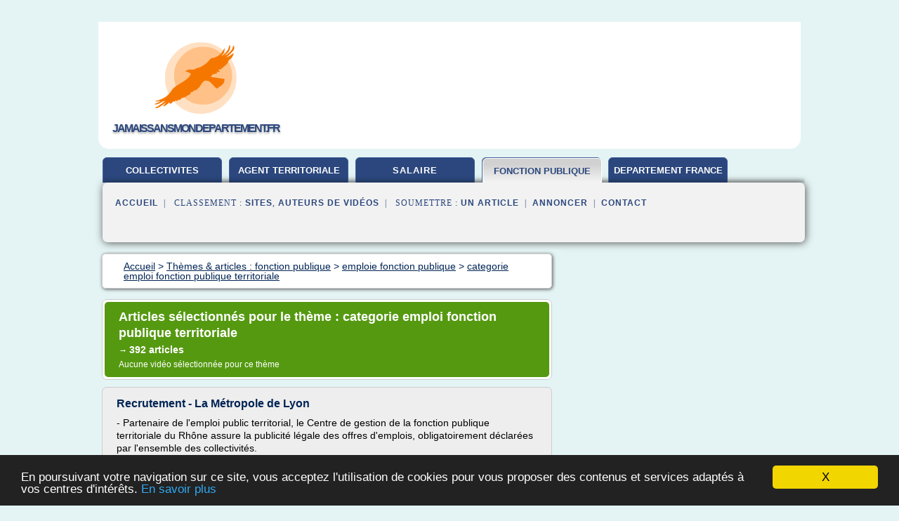

--- FILE ---
content_type: text/html; charset=UTF-8
request_url: https://jamaissansmondepartement.fr/ja/c,k/bloglist/categorie+emploi+fonction+publique+territoriale,0
body_size: 122562
content:
<html><head><title>categorie emploi fonction publique territoriale :
              Recrutement - La M&#xE9;tropole de Lyon
                (article) 
              </title><meta http-equiv="content-type" content="text/html; charset=utf-8"/><meta name="description" content="Sites sur categorie emploi fonction publique territoriale: ; "/><meta name="keywords" content="fonction publique, categorie emploi fonction publique territoriale, vid&#xE9;os, article, videos, articles, video, vid&#xE9;o"/><meta content="General" name="rating"/><link href="/taggup/css/style,v2.css" rel="stylesheet" type="text/css"/><link href="/taggup/css/fluid_grid.css" rel="stylesheet" type="text/css"/><link href="/taggup/css/glow-tabs/tabs.css" rel="stylesheet" type="text/css"/><script type="text/javascript" src="/taggup//js/taggup.js"><!--NOT EMPTY--></script><script src="/taggup/domains/common/jquery/js/jquery-1.7.1.min.js"><!--NOT EMPTY--></script><script src="/taggup/domains/common/jquery/js/jquery-ui-1.8.17.custom.min.js"><!--NOT EMPTY--></script><link href="/taggup/domains/common/jquery/css/ui-lightness/jquery-ui-1.8.17.custom.css" media="all" type="text/css" rel="stylesheet"/><script type="text/javascript" src="/taggup/domains/common/windows_js_1.3/javascripts/prototype.js"><!--NOT EMPTY--></script><script type="text/javascript" src="/taggup/domains/common/windows_js_1.3/javascripts/window.js"><!--NOT EMPTY--></script><script type="text/javascript" src="/taggup/domains/common/windows_js_1.3/javascripts/effects.js"><!--NOT EMPTY--></script><script type="text/javascript" src="/taggup/domains/common/windows_js_1.3/javascripts/window_ext.js"><!--NOT EMPTY--></script><link href="/taggup/domains/common/windows_js_1.3/themes/default.css" rel="stylesheet" type="text/css"/><script type="text/javascript">var switchTo5x=true;</script>
<script type="text/javascript" src="https://w.sharethis.com/button/buttons.js"></script>
<script type="text/javascript" src="https://s.sharethis.com/loader.js"></script>

<script type="text/javascript">

   jQuery.noConflict();

   jQuery(document).ready(function(){
     jQuery("a.ext").click(function(){ 
        var url = this.href;

        jQuery.ajax({
        async: false,
        type: "GET",
        url: "/logger", 
        data: {
                sid: Math.random(), 
                clicked: url,
		source: window.location.href
        },
        contentType: "application/x-www-form-urlencoded; charset=UTF-8",
        cache: false
        });
        return true; 
    });
  });

  </script><meta name="viewport" content="width=device-width, initial-scale=1"/><script async="" src="//pagead2.googlesyndication.com/pagead/js/adsbygoogle.js"></script><script>
	  (adsbygoogle = window.adsbygoogle || []).push({
	    google_ad_client: "ca-pub-0960210551554417",
	    enable_page_level_ads: true
	  });
	</script></head><body id="top"><script type="text/javascript">
  window.google_analytics_uacct = "UA-1031560-1"
</script>
<center><div id="fixed_header"><div id="fixed_header_logo"><a href="/"><img border="0" src="/logo.png"/></a></div><div id="fixed_header_menu" style="padding-right: 30px"><a onclick="Element.show('navigation_menu'); Element.hide('show_menu');Element.show('hide_menu');" id="show_menu" style="cursor: pointer">Menu</a><a onclick="Element.hide('navigation_menu'); Element.hide('hide_menu');Element.show('show_menu');" id="hide_menu" style="cursor: pointer">Fermer Menu</a></div></div><script type="text/javascript">
    Element.hide('hide_menu');
  </script><div id="fixed_header_mobile"><div id="fixed_header_logo"><a href="/"><img border="0" src="/logo.png"/></a></div><div id="fixed_header_menu" style="padding-right: 30px"><a onclick="Element.show('navigation_menu'); Element.hide('show_mobile_menu');Element.show('hide_mobile_menu');" id="show_mobile_menu" style="cursor: pointer">Menu</a><a onclick="Element.hide('navigation_menu'); Element.hide('hide_mobile_menu');Element.show('show_mobile_menu');" id="hide_mobile_menu" style="cursor: pointer">Fermer Menu</a></div></div><script type="text/javascript">
    Element.hide('hide_mobile_menu');
  </script><script type="text/javascript"><!--
     if(jQuery(window).outerWidth() > 768){
       jQuery("#fixed_header").hide();
     }

     jQuery(window).resize(function () {
        jQuery("#navigation_menu").hide();
        jQuery("#hide_mobile_menu").hide();
        jQuery("#show_mobile_menu").show();
        jQuery("#hide_menu").hide();
        jQuery("#show_menu").show();
        if (jQuery(this).scrollTop() > 80) {
           jQuery("#fixed_header").show();
        } else {
           jQuery("#fixed_header").hide();
        }
     });


     jQuery(window).scroll(function () { 
	jQuery("#navigation_menu").hide();
	jQuery("#hide_mobile_menu").hide();
	jQuery("#show_mobile_menu").show();
	jQuery("#hide_menu").hide();
	jQuery("#show_menu").show();

	if (jQuery(this).scrollTop() > 80) {
           jQuery("#fixed_header").show();
	} else {
	   jQuery("#fixed_header").hide();
	}
     });

      --></script><div id="container"><!--header-top--><div class="logo_container"><table cellspacing="0" cellpadding="10" border="0"><tr><td align="center">      <a href="/">
        <img border="0" src="/logo.png"/>
      </a>
      <div class="logo"><a>jamaissansmondepartement.fr</a></div>

</td><td><div class="header_banner_ad"><!-- CSS dans style,v2.css
-->


<script type="text/javascript">
<!--
        google_ad_client = "pub-0960210551554417";
        /* pageheader */
        google_ad_slot = "9359404680";
        google_ad_width = 728;
        google_ad_height = 90;
        //-->
        </script>
        <script type="text/javascript"
                src="https://pagead2.googlesyndication.com/pagead/show_ads.js">
        <!--NOT EMPTY-->
        </script>




</div></td></tr></table></div><div id="navigation_menu"><ul><li><a href="/index.html">Accueil</a></li><li><a href="/index.html"> Collectivites Territoriales</a></li><li><a href="/ja/2/agent+fonction+publique+territoriale.html"> Agent Fonction Publique Territoriale</a></li><li><a href="/ja/3/salaire+fonction+publique.html"> Salaire Fonction Publique</a></li><li><a href="/ja/4/fonction+publique.html" id="current" class="selected"> Fonction Publique</a></li><li><a href="/ja/5/departement+en+france.html"> Departement En France</a></li><li><a href="/ja/top/blogs/0">Classement de Sites</a></li><li><a href="/ja/top/producers/0">Classement Auteurs de Vid&#xE9;os</a></li><li><a rel="nofollow" href="/submit.php">
        Soumettre 
      un article</a></li><li><a rel="nofollow" href="/advertise.php">Annoncer</a></li><li><a rel="nofollow" href="/contact.php">Contact</a></li></ul></div><script type="text/javascript">
             Element.hide('navigation_menu');
           </script><div id="header"><ul id="navigation"><li><a href="/index.html" style="letter-spacing: 0px;">collectivites territoriales</a></li><li><a href="/ja/2/agent+fonction+publique+territoriale.html" style="letter-spacing: 0px;">agent territoriale</a></li><li><a href="/ja/3/salaire+fonction+publique.html">salaire</a></li><li id="current" class="selected"><a href="/ja/4/fonction+publique.html" style="letter-spacing: 0px;">fonction publique</a></li><li><a href="/ja/5/departement+en+france.html" style="letter-spacing: 0px;">departement france</a></li><li class="shadow"/></ul><div id="subnavigation"><span>&#xA0;&#xA0;</span><a href="/index.html">Accueil</a><span>&#xA0;&#xA0;|&#xA0;&#xA0; 
        Classement :
      </span><a href="/ja/top/blogs/0">Sites</a><span>, </span><a href="/ja/top/producers/0">Auteurs de Vid&#xE9;os</a><span>&#xA0;&#xA0;|&#xA0;&#xA0; 
        Soumettre :
      </span><a rel="nofollow" href="/submit.php">un article</a><span>&#xA0;&#xA0;|&#xA0;&#xA0;</span><a rel="nofollow" href="/advertise.php">Annoncer</a><span>&#xA0;&#xA0;|&#xA0;&#xA0;</span><a rel="nofollow" href="/contact.php">Contact</a><div id="header_ad"><script type="text/javascript"><!--
        google_ad_client = "pub-0960210551554417";
        /* 728x15, created 3/31/11 */
        google_ad_slot = "0839699374";
        google_ad_width = 728;
        google_ad_height = 15;
        //-->
        </script>
        <script type="text/javascript"
        src="https://pagead2.googlesyndication.com/pagead/show_ads.js">
          <!--NOT EMPTY-->
        </script>
</div></div></div><div id="content"><div id="path"><ol vocab="http://schema.org/" typeof="BreadcrumbList" id="path_BreadcrumbList"><li property="itemListElement" typeof="ListItem"><a property="item" typeof="WebPage" href="/index.html"><span property="name">Accueil</span></a><meta property="position" content="1"/></li><li><span> &gt; </span></li><li property="itemListElement" typeof="ListItem"><a class="selected" property="item" typeof="WebPage" href="/ja/4/fonction+publique.html"><span property="name">Th&#xE8;mes &amp; articles :
                            fonction publique</span></a><meta property="position" content="2"/></li><li><span> &gt; </span></li><li property="itemListElement" typeof="ListItem"><a href="/ja/c,k/bloglist/emploie+fonction+publique,0" typeof="WebPage" property="item"><span property="name">emploie fonction publique</span></a><meta property="position" content="3"/></li><li><span> &gt; </span></li><li property="itemListElement" typeof="ListItem"><a href="/ja/c,k/bloglist/categorie+emploi+fonction+publique+territoriale,0" typeof="WebPage" property="item"><span property="name">categorie emploi fonction publique territoriale</span></a><meta property="position" content="4"/></li></ol></div><div id="main_content"><div class="pagination"><div class="pagination_inner"><p class="hilite">
        Articles s&#xE9;lectionn&#xE9;s pour le th&#xE8;me : 
      categorie emploi fonction publique territoriale</p><p> 
		      &#x2192; <span class="bold">392
        articles 
      </span></p><p>
        Aucune vid&#xE9;o s&#xE9;lectionn&#xE9;e pour ce th&#xE8;me
      </p></div></div><div id="itemList"><div class="evenItem"><h1>Recrutement - La M&#xE9;tropole de Lyon</h1><p>- Partenaire de l'emploi public territorial, le Centre de gestion de la fonction publique territoriale du Rh&#xF4;ne assure la publicit&#xE9; l&#xE9;gale des offres d'emplois, obligatoirement d&#xE9;clar&#xE9;es par l'ensemble des collectivit&#xE9;s.</p><p>Centre de gestion de la...<read_more/></p><p><a target="_blank" href="/ja/blog/www.grandlyon.com/0#https://www.grandlyon.com/pratique/recrutement.html" class="ext" rel="nofollow">
        Lire la suite
      <img class="icon" border="0" src="/taggup/domains/common/ext_arrow.png"/></a></p><p><br/><span class="property">
        Site :
      </span><a href="/ja/blog/www.grandlyon.com/0">https://www.grandlyon.com</a></p><p><span class="property">
        Th&#xE8;mes li&#xE9;s 
      : </span><a href="/ja/c,k/bloglist/offre+d+emploi+fonction+publique+territoriale,0" style="font-size: &#10;      16px&#10;    ;">offre d emploi fonction publique territoriale</a> /
         <a href="/ja/c,k/bloglist/emploi+du+centre+de+gestion+de+la+fonction+publique+territoriale,0" style="font-size: &#10;      16px&#10;    ;">emploi du centre de gestion de la fonction publique territoriale</a> /
         <a href="/ja/c,k/bloglist/centre+de+gestion+de+la+fonction+publique+territoriale+du+rhone+et+de+la+metropole+de+lyon,0" style="font-size: &#10;      11px&#10;    ;">centre de gestion de la fonction publique territoriale du rhone et de la metropole de lyon</a> /
         <a href="/ja/c,k/bloglist/cadres+d+emploi+de+la+fonction+publique+territoriale,0" style="font-size: &#10;      18px&#10;    ;">cadres d emploi de la fonction publique territoriale</a> /
         <a href="/ja/c,k/bloglist/centre+national+fonction+publique+territoriale+emploi,0" style="font-size: &#10;      16px&#10;    ;">centre national fonction publique territoriale emploi</a></p><div class="tag_ad">

<style type="text/css">
@media (min-width: 769px) {
div.tag_ad_1_desktop {  }
div.tag_ad_1_mobile { display: none }
}

@media (max-width: 768px) {
div.tag_ad_1_mobile {  }
div.tag_ad_1_desktop { display: none }
}

</style>

<div class="tag_ad_1_desktop">

<script type="text/javascript"><!--
        google_ad_client = "pub-0960210551554417";
        /* 468x15, created 3/31/11 */
        google_ad_slot = "8030561878";
        google_ad_width = 468;
        google_ad_height = 15;
        //-->
        </script>
        <script type="text/javascript"
        src="https://pagead2.googlesyndication.com/pagead/show_ads.js">
          <!--NOT EMPTY-->
        </script>

</div>


<div class="tag_ad_1_mobile">

<script async src="//pagead2.googlesyndication.com/pagead/js/adsbygoogle.js"></script>
<!-- responsive-text-display -->
<ins class="adsbygoogle"
     style="display:block"
     data-ad-client="ca-pub-0960210551554417"
     data-ad-slot="9996705600"
     data-ad-format="auto"></ins>
<script>
(adsbygoogle = window.adsbygoogle || []).push({});
</script>

</div>
</div></div><div class="oddItem"><h2>Portail de l'emploi dans la fonction publique territoriale</h2><p>La fonction publique territoriale compte plus de 1.8 million d'agents, r&#xE9;partis en 239 m&#xE9;tiers.</p><p>Chaque ann&#xE9;e, plus de 47.000 emplois sont pourvus. Le site emploi territorial est un portail mis &#xE0; la disposition des employeurs territoriaux qui recrutent, des fonctionnaires qui souhaitent une mobilit&#xE9; au sein de la fonction publique territoriale, des...<read_more/></p><p><a target="_blank" href="/ja/blog/www.emploi-territorial.fr/0#https://www.emploi-territorial.fr/reforme_territoriale/" class="ext" rel="nofollow">
        Lire la suite
      <img class="icon" border="0" src="/taggup/domains/common/ext_arrow.png"/></a></p><p><br/><span class="property">
        Site :
      </span><a href="/ja/blog/www.emploi-territorial.fr/0">https://www.emploi-territorial.fr</a></p><p><span class="property">
        Th&#xE8;mes li&#xE9;s 
      : </span><a href="/ja/c,k/bloglist/site+d+offre+d+emploi+de+la+fonction+publique+territoriale,0" style="font-size: &#10;      14px&#10;    ;">site d'offre d'emploi de la fonction publique territoriale</a> /
         <a href="/ja/c,k/bloglist/offre+d+emploi+fonction+publique+territoriale+categorie+c,0" style="font-size: &#10;      14px&#10;    ;">offre d'emploi fonction publique territoriale categorie c</a> /
         <a href="/ja/c,k/bloglist/portail+emploi+fonction+publique+territoriale,0" style="font-size: &#10;      14px&#10;    ;">portail emploi fonction publique territoriale</a> /
         <a href="/ja/c,k/bloglist/offre+d+emploi+fonction+publique+territoriale,0" style="font-size: &#10;      16px&#10;    ;">offre d emploi fonction publique territoriale</a> /
         <a href="/ja/c,k/bloglist/emploi+fonction+publique+territoriale+sans+concours,0" style="font-size: &#10;      18px&#10;    ;">emploi fonction publique territoriale sans concours</a></p><div class="tag_ad">

<style type="text/css">
@media (min-width: 769px) {
div.tag_ad_2_desktop {  }
div.tag_ad_2_mobile { display: none }
}

@media (max-width: 768px) {
div.tag_ad_2_mobile {  }
div.tag_ad_2_desktop { display: none }
}

</style>

<div class="tag_ad_2_desktop">

<script type="text/javascript"><!--
        google_ad_client = "pub-0960210551554417";
        /* 468x15, created 3/31/11 */
        google_ad_slot = "8030561878";
        google_ad_width = 468;
        google_ad_height = 15;
        //-->
        </script>
        <script type="text/javascript"
        src="https://pagead2.googlesyndication.com/pagead/show_ads.js">
          <!--NOT EMPTY-->
        </script>

</div>


<div class="tag_ad_2_mobile">

<script async src="//pagead2.googlesyndication.com/pagead/js/adsbygoogle.js"></script>
<!-- responsive-text-display -->
<ins class="adsbygoogle"
     style="display:block"
     data-ad-client="ca-pub-0960210551554417"
     data-ad-slot="9996705600"
     data-ad-format="auto"></ins>
<script>
(adsbygoogle = window.adsbygoogle || []).push({});
</script>

</div>
</div></div><div class="evenItem"><h2>Portail de l'emploi dans la fonction publique territoriale</h2><p>La fonction publique territoriale compte plus de 1.8 million d'agents, r&#xE9;partis en 239 m&#xE9;tiers.</p><p>Chaque ann&#xE9;e, plus de 47.000 emplois sont pourvus. Le site emploi territorial est un portail mis &#xE0; la disposition des employeurs territoriaux qui recrutent, des fonctionnaires qui souhaitent une mobilit&#xE9; au sein de la fonction publique territoriale, des...<read_more/></p><p><a target="_blank" href="/ja/blog/www.emploi-territorial.fr/0#https://www.emploi-territorial.fr/accueil/" class="ext" rel="nofollow">
        Lire la suite
      <img class="icon" border="0" src="/taggup/domains/common/ext_arrow.png"/></a></p><p><br/><span class="property">
        Site :
      </span><a href="/ja/blog/www.emploi-territorial.fr/0">https://www.emploi-territorial.fr</a></p><p><span class="property">
        Th&#xE8;mes li&#xE9;s 
      : </span><a href="/ja/c,k/bloglist/site+d+offre+d+emploi+de+la+fonction+publique+territoriale,0" style="font-size: &#10;      14px&#10;    ;">site d'offre d'emploi de la fonction publique territoriale</a> /
         <a href="/ja/c,k/bloglist/offre+d+emploi+fonction+publique+territoriale+categorie+c,0" style="font-size: &#10;      14px&#10;    ;">offre d'emploi fonction publique territoriale categorie c</a> /
         <a href="/ja/c,k/bloglist/portail+emploi+fonction+publique+territoriale,0" style="font-size: &#10;      14px&#10;    ;">portail emploi fonction publique territoriale</a> /
         <a href="/ja/c,k/bloglist/offre+d+emploi+fonction+publique+territoriale,0" style="font-size: &#10;      16px&#10;    ;">offre d emploi fonction publique territoriale</a> /
         <a href="/ja/c,k/bloglist/emploi+fonction+publique+territoriale+sans+concours,0" style="font-size: &#10;      18px&#10;    ;">emploi fonction publique territoriale sans concours</a></p><div class="tag_ad">
<script async src="//pagead2.googlesyndication.com/pagead/js/adsbygoogle.js"></script>
<!-- responsive-text-display -->
<ins class="adsbygoogle"
     style="display:block"
     data-ad-client="ca-pub-0960210551554417"
     data-ad-slot="9996705600"
     data-ad-format="auto"></ins>
<script>
(adsbygoogle = window.adsbygoogle || []).push({});
</script>

</div></div><div class="oddItem"><h2>Portail de l'emploi dans la fonction publique territoriale</h2><p>La fonction publique territoriale compte plus de 1.8 million d'agents, r&#xE9;partis en 239 m&#xE9;tiers.</p><p>Chaque ann&#xE9;e, plus de 47.000 emplois sont pourvus. Le site emploi territorial est un portail mis &#xE0; la disposition des employeurs territoriaux qui recrutent, des fonctionnaires qui souhaitent une mobilit&#xE9; au sein de la fonction publique territoriale, des...<read_more/></p><p><a target="_blank" href="/ja/blog/www.emploi-territorial.fr/0#https://www.emploi-territorial.fr/nouveaux_dispositifs_d_acces_a_l_emploi/" class="ext" rel="nofollow">
        Lire la suite
      <img class="icon" border="0" src="/taggup/domains/common/ext_arrow.png"/></a></p><p><br/><span class="property">
        Site :
      </span><a href="/ja/blog/www.emploi-territorial.fr/0">https://www.emploi-territorial.fr</a></p><p><span class="property">
        Th&#xE8;mes li&#xE9;s 
      : </span><a href="/ja/c,k/bloglist/site+d+offre+d+emploi+de+la+fonction+publique+territoriale,0" style="font-size: &#10;      14px&#10;    ;">site d'offre d'emploi de la fonction publique territoriale</a> /
         <a href="/ja/c,k/bloglist/offre+d+emploi+fonction+publique+territoriale+categorie+c,0" style="font-size: &#10;      14px&#10;    ;">offre d'emploi fonction publique territoriale categorie c</a> /
         <a href="/ja/c,k/bloglist/portail+emploi+fonction+publique+territoriale,0" style="font-size: &#10;      14px&#10;    ;">portail emploi fonction publique territoriale</a> /
         <a href="/ja/c,k/bloglist/offre+d+emploi+fonction+publique+territoriale,0" style="font-size: &#10;      16px&#10;    ;">offre d emploi fonction publique territoriale</a> /
         <a href="/ja/c,k/bloglist/emploi+fonction+publique+territoriale+sans+concours,0" style="font-size: &#10;      18px&#10;    ;">emploi fonction publique territoriale sans concours</a></p></div><div class="evenItem"><h2>Portail de l'emploi dans la fonction publique territoriale</h2><p>La fonction publique territoriale compte plus de 1.8 million d'agents, r&#xE9;partis en 239 m&#xE9;tiers.</p><p>Chaque ann&#xE9;e, plus de 47.000 emplois sont pourvus. Le site emploi territorial est un portail mis &#xE0; la disposition des employeurs territoriaux qui recrutent, des fonctionnaires qui souhaitent une mobilit&#xE9; au sein de la fonction publique territoriale, des...<read_more/></p><p><a target="_blank" href="/ja/blog/www.emploi-territorial.fr/0#https://www.emploi-territorial.fr/panorama_des_services/" class="ext" rel="nofollow">
        Lire la suite
      <img class="icon" border="0" src="/taggup/domains/common/ext_arrow.png"/></a></p><p><br/><span class="property">
        Site :
      </span><a href="/ja/blog/www.emploi-territorial.fr/0">https://www.emploi-territorial.fr</a></p><p><span class="property">
        Th&#xE8;mes li&#xE9;s 
      : </span><a href="/ja/c,k/bloglist/site+d+offre+d+emploi+de+la+fonction+publique+territoriale,0" style="font-size: &#10;      14px&#10;    ;">site d'offre d'emploi de la fonction publique territoriale</a> /
         <a href="/ja/c,k/bloglist/offre+d+emploi+fonction+publique+territoriale+categorie+c,0" style="font-size: &#10;      14px&#10;    ;">offre d'emploi fonction publique territoriale categorie c</a> /
         <a href="/ja/c,k/bloglist/portail+emploi+fonction+publique+territoriale,0" style="font-size: &#10;      14px&#10;    ;">portail emploi fonction publique territoriale</a> /
         <a href="/ja/c,k/bloglist/offre+d+emploi+fonction+publique+territoriale,0" style="font-size: &#10;      16px&#10;    ;">offre d emploi fonction publique territoriale</a> /
         <a href="/ja/c,k/bloglist/emploi+fonction+publique+territoriale+sans+concours,0" style="font-size: &#10;      18px&#10;    ;">emploi fonction publique territoriale sans concours</a></p></div><div class="oddItem"><h2>Les recrutements de la fonction publique territoriale ...</h2><p>Accueil &gt; SCORE &gt; Les autres recrutements &gt; Le recrutement des autres fonctions publiques &gt; Les recrutements de la fonction publique territoriale</p><p>Les recrutements de la fonction publique territoriale - 22/05/2013</p><p>La Fonction Publique Territoriale&#xA0; est compos&#xE9;e des agents travaillant dans les collectivit&#xE9;s territoriales soit 1.662 million d'agents c'est-&#xE0;-dire 32 % de l'emploi public. Les &#xBE; des effectifs sont concentr&#xE9;s...<read_more/></p><p><a target="_blank" href="/ja/blog/www.fonction-publique.gouv.fr/0#http://www.fonction-publique.gouv.fr/score/autres-recrutements/recrutement-des-autres-fonctions-publiques/recrutements-de-la-fp-territori" class="ext" rel="nofollow">
        Lire la suite
      <img class="icon" border="0" src="/taggup/domains/common/ext_arrow.png"/></a></p><p><span class="property">Date: </span>2017-04-04 00:34:11<br/><span class="property">
        Site :
      </span><a href="/ja/blog/www.fonction-publique.gouv.fr/0">http://www.fonction-publique.gouv.fr</a></p><p><span class="property">
        Th&#xE8;mes li&#xE9;s 
      : </span><a href="/ja/c,k/bloglist/recrutement+dans+la+fonction+publique+territoriale+sans+concours,0" style="font-size: &#10;      18px&#10;    ;">recrutement dans la fonction publique territoriale sans concours</a> /
         <a href="/ja/c,k/bloglist/recrutement+dans+la+fonction+publique+territoriale,0" style="font-size: &#10;      18px&#10;    ;">recrutement dans la fonction publique territoriale</a> /
         <a href="/ja/c,k/bloglist/recrutement+agent+d+accueil+fonction+publique,0" style="font-size: &#10;      16px&#10;    ;">recrutement agent d'accueil fonction publique</a> /
         <a href="/ja/c,k/bloglist/agent+d+accueil+fonction+publique+territoriale,0" style="font-size: &#10;      18px&#10;    ;">agent d'accueil fonction publique territoriale</a> /
         <a href="/ja/c,k/bloglist/offre+d+emploi+fonction+publique+territoriale+categorie+c,0" style="font-size: &#10;      14px&#10;    ;">offre d'emploi fonction publique territoriale categorie c</a></p></div><div class="evenItem"><h2>D&#xE9;finition - Fonction publique | Insee</h2><p>Derni&#xE8;re mise &#xE0; jour le&#xA0;: 13/10/2016</p><p>D&#xE9;finition</p><p>Le p&#xE9;rim&#xE8;tre de la fonction publique renvoie aux personnes morales et organismes soumis au droit administratif dans lequel le recrutement se fait sur la base du droit public. La fonction publique se d&#xE9;compose en 3 versants : - la...<read_more/></p><p><a target="_blank" href="/ja/blog/www.insee.fr/0#https://www.insee.fr/fr/metadonnees/definition/c1529" class="ext" rel="nofollow">
        Lire la suite
      <img class="icon" border="0" src="/taggup/domains/common/ext_arrow.png"/></a></p><p><br/><span class="property">
        Site :
      </span><a href="/ja/blog/www.insee.fr/0">https://www.insee.fr</a></p><p><span class="property">
        Th&#xE8;mes li&#xE9;s 
      : </span><a href="/ja/c,k/bloglist/droits+fonction+publique+territoriale,0" style="font-size: &#10;      18px&#10;    ;">droits fonction publique territoriale</a> /
         <a href="/ja/c,k/bloglist/emploi+fonction+publique+territoriale+13,0" style="font-size: &#10;      16px&#10;    ;">emploi fonction publique territoriale 13</a> /
         <a href="/ja/c,k/bloglist/definition+fonction+publique+territoriale,0" style="font-size: &#10;      16px&#10;    ;">definition fonction publique territoriale</a> /
         <a href="/ja/c,k/bloglist/droit+fonction+publique+hospitaliere,0" style="font-size: &#10;      18px&#10;    ;">droit fonction publique hospitaliere</a> /
         <a href="/ja/c,k/bloglist/recrutement+dans+la+fonction+publique+territoriale,0" style="font-size: &#10;      18px&#10;    ;">recrutement dans la fonction publique territoriale</a></p></div><div class="oddItem"><h2>Centre D&#xE9;partemental de Gestion Fonction Publique ...</h2><p>Centre D&#xE9;partemental de Gestion Fonction Publique Territoriale Tarn&amp;garonne</p><p>x</p><p>mise &#xE0; jour  il y a plus de 6 mois</p><p>Horaires</p><p>Centre D&#xE9;partemental de Gestion Fonction Publique Territoriale Tarn&amp;garonne, Montauban</p><p>mardima</p><p>Ouvre dans         &#xA0;2 h 38 min.</p><p>2 h 38 min</p><p>Manifestations Et &#xFFFD;?v&#xE8;nements</p><p>Mots-cl&#xE9;:</p><p>&#xFFFD;?tablissement Public Local, Gestion De la Bourse De L'Emploi, Association...<read_more/></p><p><a target="_blank" href="/ja/blog/unclassified/0#https://montauban.cylex-france.fr/entreprises_12370491/centre-d%c3%a9partemental-de-gestion-fonction-publique-territoriale-tarn-garonne.html" class="ext" rel="nofollow">
        Lire la suite
      <img class="icon" border="0" src="/taggup/domains/common/ext_arrow.png"/></a></p><p><br/><span class="property">
        Site :
      </span>https://montauban.cylex-france.fr</p><p><span class="property">
        Th&#xE8;mes li&#xE9;s 
      : </span><a href="/ja/c,k/bloglist/centre+departemental+de+gestion+de+la+fonction+publique+tarn+et+garonne,0" style="font-size: &#10;      11px&#10;    ;">centre departemental de gestion de la fonction publique tarn et garonne</a> /
         <a href="/ja/c,k/bloglist/fonction+publique+territoriale+emploi+tarn+et+garonne,0" style="font-size: &#10;      11px&#10;    ;">fonction publique territoriale emploi tarn et garonne</a> /
         <a href="/ja/c,k/bloglist/centre+fonction+publique+territoriale+tarn,0" style="font-size: &#10;      11px&#10;    ;">centre fonction publique territoriale tarn</a> /
         <a href="/ja/c,k/bloglist/centre+de+gestion+de+la+fonction+publique+territoriales,0" style="font-size: &#10;      18px&#10;    ;">centre de gestion de la fonction publique territoriales</a> /
         <a href="/ja/c,k/bloglist/centre+de+gestion+de+la+fonction+publique+territoriale+concours,0" style="font-size: &#10;      16px&#10;    ;">centre de gestion de la fonction publique territoriale concours</a></p></div><div class="evenItem"><h2>Offres d'emploi - D&#xE9;partement du Rh&#xF4;ne</h2><p>Mis &#xE0; jour : 3 avril 2015</p><p>Actuellement 7 offres d'emploi sont publi&#xE9;es.</p><p>Les profils ont pour vocation de pr&#xE9;senter les missions, contours et activit&#xE9;s des postes cibl&#xE9;s.</p><p>Les &#xE9;l&#xE9;ments d&#xE9;crits ne sont pas limitatifs et...<read_more/></p><p><a target="_blank" href="/ja/blog/www.rhone.fr/0#http://www.rhone.fr/accueil/offres_d_emploi" class="ext" rel="nofollow">
        Lire la suite
      <img class="icon" border="0" src="/taggup/domains/common/ext_arrow.png"/></a></p><p><span class="property">Date: </span>2017-04-04 02:08:32<br/><span class="property">
        Site :
      </span><a href="/ja/blog/www.rhone.fr/0">rhone.fr</a></p><p><span class="property">
        Th&#xE8;mes li&#xE9;s 
      : </span><a href="/ja/c,k/bloglist/offre+d+emploi+fonction+publique+territoriale,0" style="font-size: &#10;      16px&#10;    ;">offre d emploi fonction publique territoriale</a> /
         <a href="/ja/c,k/bloglist/emploi+du+centre+de+gestion+de+la+fonction+publique+territoriale,0" style="font-size: &#10;      16px&#10;    ;">emploi du centre de gestion de la fonction publique territoriale</a> /
         <a href="/ja/c,k/bloglist/offre+d+emploi+collectivite+territoriale+rhone,0" style="font-size: &#10;      12px&#10;    ;">offre d'emploi collectivite territoriale rhone</a> /
         <a href="/ja/c,k/bloglist/offre+d+emploi+de+la+fonction+public+territorial,0" style="font-size: &#10;      16px&#10;    ;">offre d'emploi de la fonction public territorial</a> /
         <a href="/ja/c,k/bloglist/centre+de+gestion+de+la+fonction+publique+territoriale+du+rhone,0" style="font-size: &#10;      12px&#10;    ;">centre de gestion de la fonction publique territoriale du rhone</a></p></div><div class="oddItem"><h2>Offres d'emploi - D&#xE9;partement du Rh&#xF4;ne - rhone.fr</h2><p>Mis &#xE0; jour : 3 avril 2015</p><p>Actuellement 7 offres d'emploi sont publi&#xE9;es.</p><p>Les profils ont pour vocation de pr&#xE9;senter les missions, contours et activit&#xE9;s des postes cibl&#xE9;s.</p><p>Les &#xE9;l&#xE9;ments d&#xE9;crits ne sont pas limitatifs et...<read_more/></p><p><a target="_blank" href="/ja/blog/www.rhone.fr/0#https://www.rhone.fr/accueil/offres_d_emploi" class="ext" rel="nofollow">
        Lire la suite
      <img class="icon" border="0" src="/taggup/domains/common/ext_arrow.png"/></a></p><p><span class="property">Date: </span>2017-04-04 00:13:47<br/><span class="property">
        Site :
      </span><a href="/ja/blog/www.rhone.fr/0">rhone.fr</a></p><p><span class="property">
        Th&#xE8;mes li&#xE9;s 
      : </span><a href="/ja/c,k/bloglist/offre+d+emploi+fonction+publique+territoriale,0" style="font-size: &#10;      16px&#10;    ;">offre d emploi fonction publique territoriale</a> /
         <a href="/ja/c,k/bloglist/offre+d+emploi+collectivite+territoriale+rhone,0" style="font-size: &#10;      12px&#10;    ;">offre d'emploi collectivite territoriale rhone</a> /
         <a href="/ja/c,k/bloglist/emploi+du+centre+de+gestion+de+la+fonction+publique+territoriale,0" style="font-size: &#10;      16px&#10;    ;">emploi du centre de gestion de la fonction publique territoriale</a> /
         <a href="/ja/c,k/bloglist/offre+d+emploi+de+la+fonction+public+territorial,0" style="font-size: &#10;      16px&#10;    ;">offre d'emploi de la fonction public territorial</a> /
         <a href="/ja/c,k/bloglist/centre+de+gestion+de+la+fonction+publique+territoriale+du+rhone,0" style="font-size: &#10;      12px&#10;    ;">centre de gestion de la fonction publique territoriale du rhone</a></p></div><div class="evenItem"><h2>Centre de gestion de la fonction publique territoriale de ...</h2><p>Le Centre de Gestion de la Fonction Publique Territoriale de l'Aube (CDG 10) est un &#xE9;tablissement public local au service des communes et des &#xE9;tablissements publics du d&#xE9;partement de...<read_more/></p><p><a target="_blank" href="/ja/blog/www.cdg10.fr/0#http://www.cdg10.fr/" class="ext" rel="nofollow">
        Lire la suite
      <img class="icon" border="0" src="/taggup/domains/common/ext_arrow.png"/></a></p><p><br/><span class="property">
        Site :
      </span><a href="/ja/blog/www.cdg10.fr/0">http://www.cdg10.fr</a></p><p><span class="property">
        Th&#xE8;mes li&#xE9;s 
      : </span><a href="/ja/c,k/bloglist/centre+de+gestion+de+la+fonction+publique+territoriale+concours,0" style="font-size: &#10;      16px&#10;    ;">centre de gestion de la fonction publique territoriale concours</a> /
         <a href="/ja/c,k/bloglist/emploi+du+centre+de+gestion+de+la+fonction+publique+territoriale,0" style="font-size: &#10;      16px&#10;    ;">emploi du centre de gestion de la fonction publique territoriale</a> /
         <a href="/ja/c,k/bloglist/centre+de+gestion+de+la+fonction+publique+territoriales,0" style="font-size: &#10;      18px&#10;    ;">centre de gestion de la fonction publique territoriales</a> /
         <a href="/ja/c,k/bloglist/centre+de+gestion+de+la+fonction+publique+territoriale+du+departement,0" style="font-size: &#10;      14px&#10;    ;">centre de gestion de la fonction publique territoriale du departement</a> /
         <a href="/ja/c,k/bloglist/gestion+des+carrieres+fonction+publique+territoriale,0" style="font-size: &#10;      14px&#10;    ;">gestion des carrieres fonction publique territoriale</a></p></div><div class="oddItem"><h2>Concours de la fonction publique | Universit&#xE9; Rennes 2</h2><p>Concours de la fonction publique</p><p>Ce que l'on appelle "fonction publique" recouvre, en r&#xE9;alit&#xE9;,&#xA0; plusieurs "fonctions publiques" :</p><p>la fonction publique d'&#xE9;tat</p><p>la fonction publique territoriale</p><p>la fonction publique hospitali&#xE8;re.</p><p>S'y ajoutent, la fonction publique de la Ville de Paris et la fonction publique europ&#xE9;enne.</p><p>Le recrutement&#xA0; se fait principalement par voie de concours. Il en existe...<read_more/></p><p><a target="_blank" href="/ja/blog/unclassified/0#https://www.univ-rennes2.fr/suio-ip/concours-fonction-publique" class="ext" rel="nofollow">
        Lire la suite
      <img class="icon" border="0" src="/taggup/domains/common/ext_arrow.png"/></a></p><p><span class="property">Date: </span>2017-04-04 04:58:24<br/><span class="property">
        Site :
      </span>https://www.univ-rennes2.fr</p><p><span class="property">
        Th&#xE8;mes li&#xE9;s 
      : </span><a href="/ja/c,k/bloglist/calendrier+des+concours+de+la+fonction+publique+hospitaliere,0" style="font-size: &#10;      12px&#10;    ;">calendrier des concours de la fonction publique hospitaliere</a> /
         <a href="/ja/c,k/bloglist/concours+de+la+fonction+publique+hospitaliere+categorie+b,0" style="font-size: &#10;      14px&#10;    ;">concours de la fonction publique hospitaliere categorie b</a> /
         <a href="/ja/c,k/bloglist/concours+de+la+fonction+publique+hospitaliere+categorie+c,0" style="font-size: &#10;      14px&#10;    ;">concours de la fonction publique hospitaliere categorie c</a> /
         <a href="/ja/c,k/bloglist/recrutement+direct+sans+concours+fonction+publique+territoriale,0" style="font-size: &#10;      16px&#10;    ;">recrutement direct sans concours fonction publique territoriale</a> /
         <a href="/ja/c,k/bloglist/concours+d+ingenieur+de+la+fonction+publique,0" style="font-size: &#10;      14px&#10;    ;">concours d'ingenieur de la fonction publique</a></p></div><div class="evenItem"><h2>Comment trouver un emploi dans la fonction publique</h2><p>Comment trouver un emploi dans la fonction publique ?</p><p>Comment trouver un emploi dans la fonction publique ?</p><p>Trouver un emploi dans la fonction publique est de plus en plus difficile: le nombre de candidats augmente tandis que de nombreux postes disparaissent.</p><p>Samantha Soreil</p><p>Carri&#xE8;re</p><p>Des conseils pour trouver un emploi dans la fonction publique</p><p>Formez-vous &#xE0; un m&#xE9;tier d'avenir ! En cette...<read_more/></p><p><a target="_blank" href="/ja/blog/unclassified/0#http://www.monportailfinancier.fr/article/emploi-fonction-publique/" class="ext" rel="nofollow">
        Lire la suite
      <img class="icon" border="0" src="/taggup/domains/common/ext_arrow.png"/></a></p><p><br/><span class="property">
        Site :
      </span>http://www.monportailfinancier.fr</p><p><span class="property">
        Th&#xE8;mes li&#xE9;s 
      : </span><a href="/ja/c,k/bloglist/comment+trouver+un+emploi+dans+la+fonction+publique+sans+concours,0" style="font-size: &#10;      12px&#10;    ;">comment trouver un emploi dans la fonction publique sans concours</a> /
         <a href="/ja/c,k/bloglist/comment+trouver+un+emploi+dans+la+fonction+publique,0" style="font-size: &#10;      14px&#10;    ;">comment trouver un emploi dans la fonction publique</a> /
         <a href="/ja/c,k/bloglist/trouver+un+emploi+dans+la+fonction+publique+sans+concours,0" style="font-size: &#10;      14px&#10;    ;">trouver un emploi dans la fonction publique sans concours</a> /
         <a href="/ja/c,k/bloglist/trouver+un+emploi+dans+la+fonction+publique+territoriale,0" style="font-size: &#10;      14px&#10;    ;">trouver un emploi dans la fonction publique territoriale</a> /
         <a href="/ja/c,k/bloglist/offre+d+emploi+fonction+publique+territoriale+categorie+c,0" style="font-size: &#10;      14px&#10;    ;">offre d'emploi fonction publique territoriale categorie c</a></p></div><div class="oddItem"><h2>fonctionpublique.gouv.sn : FONCTIONPUBLIQUE Recrutement ...</h2><p>Le site est class&#xE9; : 19 &#xE8;me en Senegal</p><p>Propr&#xE9;taire du site : fonctionpublique</p><p>Code QR du site :</p><p>votes 3 , 5 / 4.7 * * * * *</p><p>Sites Similaires</p><p>KeyWords : afficher ..bourse de l emploi calendrier concours calendrier des concours cesu fonctionnaire comment devenir fonctionnaire concour administratif concour dans la fonction publique concour de la fonction publique concour fonction publique concour...<read_more/></p><p><a target="_blank" href="/ja/blog/unclassified/0#http://www.mario-bross.net/2017/fonctionpublique-gouv-sn-recrutement-en-fonction-publique-senegal-travail-emploi.html" class="ext" rel="nofollow">
        Lire la suite
      <img class="icon" border="0" src="/taggup/domains/common/ext_arrow.png"/></a></p><p><br/><span class="property">
        Site :
      </span>http://www.mario-bross.net</p><p><span class="property">
        Th&#xE8;mes li&#xE9;s 
      : </span><a href="/ja/c,k/bloglist/recrutement+fonction+territoriale+sans+concours,0" style="font-size: &#10;      16px&#10;    ;">recrutement fonction territoriale sans concours</a> /
         <a href="/ja/c,k/bloglist/calendrier+concours+fonction+territoriale+2017,0" style="font-size: &#10;      12px&#10;    ;">calendrier concours fonction territoriale 2017</a> /
         <a href="/ja/c,k/bloglist/concours+fonction+territoriale+categorie+a,0" style="font-size: &#10;      16px&#10;    ;">concours fonction territoriale categorie a</a> /
         <a href="/ja/c,k/bloglist/concours+fonction+territoriale+categorie+c,0" style="font-size: &#10;      16px&#10;    ;">concours fonction territoriale categorie c</a> /
         <a href="/ja/c,k/bloglist/concours+fonction+territoriale+2017,0" style="font-size: &#10;      14px&#10;    ;">concours fonction territoriale 2017</a></p></div><div class="evenItem"><h2>Portail de l'emploi dans la fonction publique territoriale</h2><p>Com Com de Parthenay-G&#xE2;tine</p><p>Assistant d'enseignement artistique principal de 2&#xE8;me classe</p><p>03/04/2017</p><p>Affichage 20/1724</p><p>La fonction publique territoriale compte plus de 1.8 million d'agents, r&#xE9;partis en 239 m&#xE9;tiers.</p><p>Chaque ann&#xE9;e, plus de 47.000 emplois sont pourvus. Le site emploi territorial est un portail mis &#xE0; la disposition des employeurs territoriaux qui recrutent, des fonctionnaires...<read_more/></p><p><a target="_blank" href="/ja/blog/www.emploi-territorial.fr/0#https://www.emploi-territorial.fr/recherche_emploi_mobilite/" class="ext" rel="nofollow">
        Lire la suite
      <img class="icon" border="0" src="/taggup/domains/common/ext_arrow.png"/></a></p><p><br/><span class="property">
        Site :
      </span><a href="/ja/blog/www.emploi-territorial.fr/0">https://www.emploi-territorial.fr</a></p><p><span class="property">
        Th&#xE8;mes li&#xE9;s 
      : </span><a href="/ja/c,k/bloglist/site+d+offre+d+emploi+de+la+fonction+publique+territoriale,0" style="font-size: &#10;      14px&#10;    ;">site d'offre d'emploi de la fonction publique territoriale</a> /
         <a href="/ja/c,k/bloglist/offre+d+emploi+fonction+publique+territoriale+categorie+c,0" style="font-size: &#10;      14px&#10;    ;">offre d'emploi fonction publique territoriale categorie c</a> /
         <a href="/ja/c,k/bloglist/offre+d+emploi+fonction+publique+territoriale,0" style="font-size: &#10;      16px&#10;    ;">offre d emploi fonction publique territoriale</a> /
         <a href="/ja/c,k/bloglist/portail+emploi+fonction+publique+territoriale,0" style="font-size: &#10;      14px&#10;    ;">portail emploi fonction publique territoriale</a> /
         <a href="/ja/c,k/bloglist/offre+d+emploi+de+la+fonction+public+territorial,0" style="font-size: &#10;      16px&#10;    ;">offre d'emploi de la fonction public territorial</a></p></div><div class="oddItem"><h2>Contractuels | Portail de la Fonction publique</h2><p>- D&#xE9;cret n&#xB0; 2012-631 du 3 mai 2012 relatif aux conditions d'&#xE9;ligibilit&#xE9; des candidats aux recrutements r&#xE9;serv&#xE9;s pour l'acc&#xE8;s aux corps de fonctionnaires de l'Etat des cat&#xE9;gories A, B et C et fixant les conditions g&#xE9;n&#xE9;rales d'organisation de ces recrutements en application de la loi n&#xB0; 2012-347 du 12 mars 2012 relative &#xE0; l'acc&#xE8;s &#xE0; l'emploi titulaire et &#xE0; l'am&#xE9;lioration des conditions d'emploi des agents contractuels dans la fonction publique, &#xE0; la lutte contre les discriminations et portant diverses dispositions relatives &#xE0; la fonction publique (FPE).</p><p>&#xA0;</p><p>Pour la FPT :</p><p>- D&#xE9;cret n&#xB0;88-145 du 15 f&#xE9;vrier 1988 pris pour...<read_more/></p><p><a target="_blank" href="/ja/blog/www.fonction-publique.gouv.fr/0#http://www.fonction-publique.gouv.fr/contractuels" class="ext" rel="nofollow">
        Lire la suite
      <img class="icon" border="0" src="/taggup/domains/common/ext_arrow.png"/></a></p><p><span class="property">Date: </span>2017-04-04 00:34:12<br/><span class="property">
        Site :
      </span><a href="/ja/blog/www.fonction-publique.gouv.fr/0">http://www.fonction-publique.gouv.fr</a></p><p><span class="property">
        Th&#xE8;mes li&#xE9;s 
      : </span><a href="/ja/c,k/bloglist/dispositions+statutaires+relatives+a+la+fonction+publique+territoriale,0" style="font-size: &#10;      16px&#10;    ;">dispositions statutaires relatives a la fonction publique territoriale</a> /
         <a href="/ja/c,k/bloglist/decret+d+application+loi+12+mars+2012+fonction+publique+territoriale,0" style="font-size: &#10;      14px&#10;    ;">decret d'application loi 12 mars 2012 fonction publique territoriale</a> /
         <a href="/ja/c,k/bloglist/dispositions+statutaires+relatives+a+la+fonction+publique+d+etat,0" style="font-size: &#10;      18px&#10;    ;">dispositions statutaires relatives a la fonction publique d'etat</a> /
         <a href="/ja/c,k/bloglist/agent+contractuel+fonction+publique+territoriale,0" style="font-size: &#10;      18px&#10;    ;">agent contractuel fonction publique territoriale</a> /
         <a href="/ja/c,k/bloglist/dispositions+statutaires+relatives+a+la+fonction+publique+hospitaliere,0" style="font-size: &#10;      14px&#10;    ;">dispositions statutaires relatives a la fonction publique hospitaliere</a></p></div><div class="evenItem"><h2>Le m&#xE9;tier de secr&#xE9;taire administratif de l'&#xE9;ducation ...</h2><p>Conditions d'acc&#xE8;s aux concours internes</p><p>Conditions d'acc&#xE8;s au concours interne de SAENES de classe normale</p><p>Le concours est ouvert aux&#xA0;fonctionnaires, aux militaires et aux agents non titulaires de la fonction publique&#xA0;d'&#xC9;tat, de la fonction publique territoriale ou de la fonction publique hospitali&#xE8;re qui sont en position d'activit&#xE9;, de d&#xE9;tachement ou de cong&#xE9; parental.</p><p>Cette condition...<read_more/></p><p><a target="_blank" href="/ja/blog/www.education.gouv.fr/0#http://www.education.gouv.fr/cid1080/le-metier-de-secretaire-administratif-de-l-education-nationale-et-de-l-enseignement-superieur-saenes.html" class="ext" rel="nofollow">
        Lire la suite
      <img class="icon" border="0" src="/taggup/domains/common/ext_arrow.png"/></a></p><p><br/><span class="property">
        Site :
      </span><a href="/ja/blog/www.education.gouv.fr/0">http://www.education.gouv.fr</a></p><p><span class="property">
        Th&#xE8;mes li&#xE9;s 
      : </span><a href="/ja/c,k/bloglist/tableau+des+cadres+d+emploi+de+la+fonction+publique+territoriale,0" style="font-size: &#10;      14px&#10;    ;">tableau des cadres d'emploi de la fonction publique territoriale</a> /
         <a href="/ja/c,k/bloglist/cadres+d+emplois+de+la+fonction+publique+territoriale,0" style="font-size: &#10;      18px&#10;    ;">cadres d'emplois de la fonction publique territoriale</a> /
         <a href="/ja/c,k/bloglist/agent+fonction+publique+territoriale+non+titulaire,0" style="font-size: &#10;      18px&#10;    ;">agent fonction publique territoriale non titulaire</a> /
         <a href="/ja/c,k/bloglist/cadres+d+emploi+de+la+fonction+publique+territoriale,0" style="font-size: &#10;      18px&#10;    ;">cadres d emploi de la fonction publique territoriale</a> /
         <a href="/ja/c,k/bloglist/cadres+d+emplois+de+la+fonction+publique+territoriale,0" style="font-size: &#10;      18px&#10;    ;">cadres d emplois de la fonction publique territoriale</a></p></div><div class="oddItem"><h2>Fonction publique : comment int&#xE9;grer la fonction publique</h2><p>Int&#xE9;grer la fonction publique</p><p>A+</p><p>A-</p><p>On parle commun&#xE9;ment de la fonction publique, mais en r&#xE9;alit&#xE9; il y a 3 fonctions publiques distinctes :la Fonction publique d'Etat ;la Fonction publique territoriale ;la Fonction publique hospitali&#xE8;re.S'ajoutent &#xE0; ces 3 grandes fonctions publiques, la fonction publique de la Ville de Paris et la fonction publique europ&#xE9;enne.</p><p>Concours de la fonction...<read_more/></p><p><a target="_blank" href="/ja/blog/www.pratique.fr/0#https://www.pratique.fr/integrer-fonction-publique.html" class="ext" rel="nofollow">
        Lire la suite
      <img class="icon" border="0" src="/taggup/domains/common/ext_arrow.png"/></a></p><p><br/><span class="property">
        Site :
      </span><a href="/ja/blog/www.pratique.fr/0">https://www.pratique.fr</a></p><p><span class="property">
        Th&#xE8;mes li&#xE9;s 
      : </span><a href="/ja/c,k/bloglist/concours+adjoint+administratif+fonction+publique+d+etat,0" style="font-size: &#10;      16px&#10;    ;">concours adjoint administratif fonction publique d'etat</a> /
         <a href="/ja/c,k/bloglist/integrer+la+fonction+publique+concours+adjoint+administratif+categorie+c,0" style="font-size: &#10;      12px&#10;    ;">integrer la fonction publique concours adjoint administratif categorie c</a> /
         <a href="/ja/c,k/bloglist/integrer+la+fonction+publique+territoriale+sans+concours,0" style="font-size: &#10;      14px&#10;    ;">integrer la fonction publique territoriale sans concours</a> /
         <a href="/ja/c,k/bloglist/concours+adjoint+administratif+fonction+publique+territoriale,0" style="font-size: &#10;      14px&#10;    ;">concours adjoint administratif fonction publique territoriale</a> /
         <a href="/ja/c,k/bloglist/cadre+d+emploi+fonction+publique+territoriale+adjoint+technique,0" style="font-size: &#10;      14px&#10;    ;">cadre d'emploi fonction publique territoriale adjoint technique</a></p></div><div class="evenItem"><h2>TRAVAILLER DANS LA FONCTION ... - CENTRE DE GESTION 72</h2><p>Animation</p><p>Les trois cat&#xE9;gories</p><p>Cat&#xE9;gorie A : fonctions de conception, de direction et d'expertise (recrutement &#xE0; partir de la licence).</p><p>Catogorie B : encadrement interm&#xE9;diaires et mission d'application (recrutement &#xE0; partir du Baccalaur&#xE9;at).</p><p>Cat&#xE9;gorie C : fonction d'ex&#xE9;cution n&#xE9;cessitant pour certains m&#xE9;tiers des qualifications sp&#xE9;cifiques (recrutement sans dipl&#xF4;me ou avec CAP/BEP,...<read_more/></p><p><a target="_blank" href="/ja/blog/www.cdg72.fr/0#http://www.cdg72.fr/centre_de_gestion_emploi-concours_travailler-dans-la-fonction-publique-territoriale.phtml" class="ext" rel="nofollow">
        Lire la suite
      <img class="icon" border="0" src="/taggup/domains/common/ext_arrow.png"/></a></p><p><br/><span class="property">
        Site :
      </span><a href="/ja/blog/www.cdg72.fr/0">http://www.cdg72.fr</a></p><p><span class="property">
        Th&#xE8;mes li&#xE9;s 
      : </span><a href="/ja/c,k/bloglist/cadre+d+emploi+fonction+publique+territoriale+adjoint+technique,0" style="font-size: &#10;      14px&#10;    ;">cadre d'emploi fonction publique territoriale adjoint technique</a> /
         <a href="/ja/c,k/bloglist/cadre+d+emploi+categorie+c+fonction+publique+territoriale,0" style="font-size: &#10;      16px&#10;    ;">cadre d'emploi categorie c fonction publique territoriale</a> /
         <a href="/ja/c,k/bloglist/obligation+d+emploi+des+travailleurs+handicapes+dans+la+fonction+publique+territoriale,0" style="font-size: &#10;      14px&#10;    ;">obligation d'emploi des travailleurs handicapes dans la fonction publique territoriale</a> /
         <a href="/ja/c,k/bloglist/cadres+d+emploi+de+la+fonction+publique+territoriale,0" style="font-size: &#10;      18px&#10;    ;">cadres d emploi de la fonction publique territoriale</a> /
         <a href="/ja/c,k/bloglist/cadres+d+emplois+de+la+fonction+publique+territoriale,0" style="font-size: &#10;      18px&#10;    ;">cadres d'emplois de la fonction publique territoriale</a></p></div><div class="oddItem"><h2>Avocat droit fonction publique Toulouse, agent public ...</h2><p>Avocat droit de la fonction publique Toulouse</p><p>Vous &#xEA;tes ici : Accueil &gt; Droit de la fonction publique</p><p>En tant qu'agent public, vous &#xEA;tes en litige avec l'administration qui vous emploie ? Votre Cabinet d'avocat &#xE0; Toulouse , comp&#xE9;tent en droit de la fonction publique, assure votre d&#xE9;fense devant les juridictions comp&#xE9;tentes.</p><p>Le droit de la fonction publique</p><p>L'ensemble du personnel qui occupe...<read_more/></p><p><a target="_blank" href="/ja/blog/unclassified/0#http://www.avocat-lapuelle.com/droit-fonction-publique.php" class="ext" rel="nofollow">
        Lire la suite
      <img class="icon" border="0" src="/taggup/domains/common/ext_arrow.png"/></a></p><p><br/><span class="property">
        Site :
      </span>http://www.avocat-lapuelle.com</p><p><span class="property">
        Th&#xE8;mes li&#xE9;s 
      : </span><a href="/ja/c,k/bloglist/droit+des+agent+de+la+fonction+publique+territoriale,0" style="font-size: &#10;      18px&#10;    ;">droit des agent de la fonction publique territoriale</a> /
         <a href="/ja/c,k/bloglist/remuneration+des+agents+non+titulaires+de+la+fonction+publique+territoriale,0" style="font-size: &#10;      16px&#10;    ;">remuneration des agents non titulaires de la fonction publique territoriale</a> /
         <a href="/ja/c,k/bloglist/statut+des+agents+contractuels+de+la+fonction+publique+territoriale,0" style="font-size: &#10;      14px&#10;    ;">statut des agents contractuels de la fonction publique territoriale</a> /
         <a href="/ja/c,k/bloglist/agent+fonction+publique+territoriale+non+titulaire,0" style="font-size: &#10;      18px&#10;    ;">agent fonction publique territoriale non titulaire</a> /
         <a href="/ja/c,k/bloglist/retraite+agent+non+titulaire+de+la+fonction+publique+territoriale,0" style="font-size: &#10;      14px&#10;    ;">retraite agent non titulaire de la fonction publique territoriale</a></p></div><div class="evenItem"><h2>Projet de r&#xE9;forme du statut des agents de ... - Territorial</h2><p>Projets de r&#xE9;forme du statut des agents de cat&#xE9;gorie B de la fonction publique territoriale</p><p>Question &#xE9;crite n&#xB0; 6738 de M. Robert Navarro (H&#xE9;rault - SOC) publi&#xE9;e dans le JO S&#xE9;nat du 18/12/2008</p><p>M. Robert Navarro attire l'attention de M. le ministre du budget, des comptes publics et de la fonction publique sur les projets de r&#xE9;forme de la fonction publique, en particulier ceux concernant les...<read_more/></p><p><a target="_blank" href="/ja/blog/territorial.over-blog.fr/0#http://territorial.over-blog.fr/article-31837749.html" class="ext" rel="nofollow">
        Lire la suite
      <img class="icon" border="0" src="/taggup/domains/common/ext_arrow.png"/></a></p><p><br/><span class="property">
        Site :
      </span><a href="/ja/blog/territorial.over-blog.fr/0">http://territorial.over-blog.fr</a></p><p><span class="property">
        Th&#xE8;mes li&#xE9;s 
      : </span><a href="/ja/c,k/bloglist/projet+de+reforme+categorie+b+fonction+publique+territoriale,0" style="font-size: &#10;      12px&#10;    ;">projet de reforme categorie b fonction publique territoriale</a> /
         <a href="/ja/c,k/bloglist/reforme+categorie+b+fonction+publique+territoriale,0" style="font-size: &#10;      14px&#10;    ;">reforme categorie b fonction publique territoriale</a> /
         <a href="/ja/c,k/bloglist/remuneration+fonction+publique+territoriale+categorie+b,0" style="font-size: &#10;      14px&#10;    ;">remuneration fonction publique territoriale categorie b</a> /
         <a href="/ja/c,k/bloglist/reforme+categorie+b+fonction+publique,0" style="font-size: &#10;      14px&#10;    ;">reforme categorie b fonction publique</a> /
         <a href="/ja/c,k/bloglist/reforme+cadre+b+fonction+publique+territoriale,0" style="font-size: &#10;      14px&#10;    ;">reforme cadre b fonction publique territoriale</a></p></div><div class="oddItem"><h2>Portail de l'emploi dans la fonction publique territoriale</h2><p>Non pr&#xE9;cis&#xE9;</p><p>Informations compl&#xE9;mentaires :</p><p>Envoyer lettre de motivation ,  CV et dernier arr&#xEA;t&#xE9; de situation &#xE0; Mairie YTRAC 4 avenue de la R&#xE9;publique 15130 YTRAC  Contact : CORNET Roland Maire 04-71-47-70-79</p><p>Travailleurs handicap&#xE9;s</p><p>Nous vous rappelons que conform&#xE9;ment au principe d'&#xE9;galit&#xE9; d'acc&#xE8;s &#xE0; l'emploi public, cet emploi est ouvert &#xE0; tous les candidats remplissant les conditions statutaires requises, d&#xE9;finies par le statut g&#xE9;n&#xE9;ral des fonctionnaires, la Loi du 26 janvier 1984 portant statut g&#xE9;n&#xE9;ral des fonctionnaires territoriaux et le d&#xE9;cret r&#xE9;gissant le cadre d'emplois...<read_more/></p><p><a target="_blank" href="/ja/blog/www.emploi-territorial.fr/0#https://www.emploi-territorial.fr/details_offre/w...A7C1ayIpk,,," class="ext" rel="nofollow">
        Lire la suite
      <img class="icon" border="0" src="/taggup/domains/common/ext_arrow.png"/></a></p><p><br/><span class="property">
        Site :
      </span><a href="/ja/blog/www.emploi-territorial.fr/0">https://www.emploi-territorial.fr</a></p><p><span class="property">
        Th&#xE8;mes li&#xE9;s 
      : </span><a href="/ja/c,k/bloglist/site+d+offre+d+emploi+de+la+fonction+publique+territoriale,0" style="font-size: &#10;      14px&#10;    ;">site d'offre d'emploi de la fonction publique territoriale</a> /
         <a href="/ja/c,k/bloglist/offre+d+emploi+fonction+publique+territoriale+categorie+c,0" style="font-size: &#10;      14px&#10;    ;">offre d'emploi fonction publique territoriale categorie c</a> /
         <a href="/ja/c,k/bloglist/cadre+d+emploi+categorie+c+fonction+publique+territoriale,0" style="font-size: &#10;      16px&#10;    ;">cadre d'emploi categorie c fonction publique territoriale</a> /
         <a href="/ja/c,k/bloglist/offre+d+emploi+fonction+publique+territoriale,0" style="font-size: &#10;      16px&#10;    ;">offre d emploi fonction publique territoriale</a> /
         <a href="/ja/c,k/bloglist/cadres+d+emploi+de+la+fonction+publique+territoriale,0" style="font-size: &#10;      18px&#10;    ;">cadres d emploi de la fonction publique territoriale</a></p></div><div class="evenItem"><h2>Trouver un emploi dans la fonction publique : un site unique</h2><p>Vous souhaitez trouver un emploi dans la fonction publique&#xA0;? Il existe aujourd'hui un site regroupant toutes les concours et les postes &#xE0; pourvoir sur un site web unique.</p><p>Une information compl&#xE8;te pour int&#xE9;grer la fonction publique d'&#xE9;tat</p><p>Vous y trouverez toute l'information...<read_more/></p><p><a target="_blank" href="/ja/blog/unclassified/0#http://monemploi.fr/trouver-un-emploi-dans-fonction-publique/" class="ext" rel="nofollow">
        Lire la suite
      <img class="icon" border="0" src="/taggup/domains/common/ext_arrow.png"/></a></p><p><br/><span class="property">
        Site :
      </span>http://monemploi.fr</p><p><span class="property">
        Th&#xE8;mes li&#xE9;s 
      : </span><a href="/ja/c,k/bloglist/trouver+un+emploi+dans+la+fonction+publique+sans+concours,0" style="font-size: &#10;      14px&#10;    ;">trouver un emploi dans la fonction publique sans concours</a> /
         <a href="/ja/c,k/bloglist/dossier+d+inscription+concours+fonction+publique+territoriale,0" style="font-size: &#10;      14px&#10;    ;">dossier d'inscription concours fonction publique territoriale</a> /
         <a href="/ja/c,k/bloglist/trouver+un+emploi+dans+la+fonction+publique+territoriale,0" style="font-size: &#10;      14px&#10;    ;">trouver un emploi dans la fonction publique territoriale</a> /
         <a href="/ja/c,k/bloglist/dossier+d+inscription+pour+les+concours+de+la+fonction+publique,0" style="font-size: &#10;      14px&#10;    ;">dossier d'inscription pour les concours de la fonction publique</a> /
         <a href="/ja/c,k/bloglist/dossier+d+inscription+concours+fonction+publique,0" style="font-size: &#10;      14px&#10;    ;">dossier d inscription concours fonction publique</a></p></div><div class="oddItem"><h2>Portail de l'emploi dans la fonction publique territoriale</h2><p>Se former ou se reconvertir dans la fonction publique territoriale gr&#xE2;ce &#xE0; 3 formations professionnalisantes : Recrutement niveau BAC :                                    - le D.U. administration territoriale Recrutement niveau BAC + 2                                    - la licence des m&#xE9;tiers administratifs                                      - la licence des m&#xE9;tiers techniques  ...<read_more/></p><p><a target="_blank" href="/ja/blog/www.emploi-territorial.fr/0#https://www.emploi-territorial.fr/metiers_territoriaux_et_conditions_acces_a_la_fpt/" class="ext" rel="nofollow">
        Lire la suite
      <img class="icon" border="0" src="/taggup/domains/common/ext_arrow.png"/></a></p><p><br/><span class="property">
        Site :
      </span><a href="/ja/blog/www.emploi-territorial.fr/0">https://www.emploi-territorial.fr</a></p><p><span class="property">
        Th&#xE8;mes li&#xE9;s 
      : </span><a href="/ja/c,k/bloglist/site+d+offre+d+emploi+de+la+fonction+publique+territoriale,0" style="font-size: &#10;      14px&#10;    ;">site d'offre d'emploi de la fonction publique territoriale</a> /
         <a href="/ja/c,k/bloglist/offre+d+emploi+fonction+publique+territoriale+categorie+c,0" style="font-size: &#10;      14px&#10;    ;">offre d'emploi fonction publique territoriale categorie c</a> /
         <a href="/ja/c,k/bloglist/offre+d+emploi+fonction+publique+territoriale+france,0" style="font-size: &#10;      14px&#10;    ;">offre d'emploi fonction publique territoriale france</a> /
         <a href="/ja/c,k/bloglist/offre+d+emploi+fonction+publique+territoriale,0" style="font-size: &#10;      16px&#10;    ;">offre d emploi fonction publique territoriale</a> /
         <a href="/ja/c,k/bloglist/cadre+d+emploi+categorie+c+fonction+publique+territoriale,0" style="font-size: &#10;      16px&#10;    ;">cadre d'emploi categorie c fonction publique territoriale</a></p></div><div class="evenItem"><h2>Emploi Mobilit&#xE9; Concours et Examens Professionnels</h2><p>ZAC &#xC9;tang z'abricots - BP 1169</p><p>97249 Fort-de-France Cedex</p><p>Tel : 05 96 70 08 86</p><p>Fax : 05 96 70 64 32</p><p>Emploi Mobilit&#xE9; Concours et Examens Professionnels</p><p>Le Service Emploi</p><p>Le  Centre de Gestion assure une mission g&#xE9;n&#xE9;rale d'information sur   l'Emploi Public Territorial, y compris l'emploi des personnes   handicap&#xE9;es, destin&#xE9;e aux Collectivit&#xE9;s et &#xC9;tablissements Publics   affili&#xE9;s ou non,...<read_more/></p><p><a target="_blank" href="/ja/blog/cdg-martinique.fr/0#http://cdg-martinique.fr/index.php?option=com_flexicontent&amp;view=items&amp;id=712" class="ext" rel="nofollow">
        Lire la suite
      <img class="icon" border="0" src="/taggup/domains/common/ext_arrow.png"/></a></p><p><span class="property">Date: </span>2017-04-04 01:42:18<br/><span class="property">
        Site :
      </span><a href="/ja/blog/cdg-martinique.fr/0">http://cdg-martinique.fr</a></p><p><span class="property">
        Th&#xE8;mes li&#xE9;s 
      : </span><a href="/ja/c,k/bloglist/bourse+de+l+emploi+fonction+publique+territoriale+martinique,0" style="font-size: &#10;      11px&#10;    ;">bourse de l'emploi fonction publique territoriale martinique</a> /
         <a href="/ja/c,k/bloglist/offre+d+emploi+de+la+fonction+public+territorial,0" style="font-size: &#10;      16px&#10;    ;">offre d'emploi de la fonction public territorial</a> /
         <a href="/ja/c,k/bloglist/offre+d+emploi+fonction+publique+territoriale+categorie+c,0" style="font-size: &#10;      14px&#10;    ;">offre d'emploi fonction publique territoriale categorie c</a> /
         <a href="/ja/c,k/bloglist/bourse+a+l+emploi+fonction+publique+territoriale,0" style="font-size: &#10;      14px&#10;    ;">bourse a l'emploi fonction publique territoriale</a> /
         <a href="/ja/c,k/bloglist/site+d+offre+d+emploi+de+la+fonction+publique+territoriale,0" style="font-size: &#10;      14px&#10;    ;">site d'offre d'emploi de la fonction publique territoriale</a></p></div><div class="oddItem"><h2>Le statut des agents de la fonction publique hospitali&#xE8;re ...</h2><p>Le statut des agents de la fonction publique hospitali&#xE8;re et des &#xE9;tablissements publics de sant&#xE9;</p><p>29 mai 2013</p><p>L'ensemble des fonctionnaires sont g&#xE9;r&#xE9;s par un statut qui d&#xE9;finit les principes communs dans la fonction publique.</p><p>Les statuts g&#xE9;n&#xE9;raux et particuliers de la fonction publique d&#xE9;terminent les conditions de recrutement, la r&#xE9;mun&#xE9;ration ainsi que les droits et devoirs des...<read_more/></p><p><a target="_blank" href="/ja/blog/sante.cgt.fr/0#http://sante.cgt.fr/Le-statut-des-agents-de-la" class="ext" rel="nofollow">
        Lire la suite
      <img class="icon" border="0" src="/taggup/domains/common/ext_arrow.png"/></a></p><p><span class="property">Date: </span>2017-04-04 03:04:47<br/><span class="property">
        Site :
      </span><a href="/ja/blog/sante.cgt.fr/0">http://sante.cgt.fr</a></p><p><span class="property">
        Th&#xE8;mes li&#xE9;s 
      : </span><a href="/ja/c,k/bloglist/statut+general+de+la+fonction+publique+hospitaliere,0" style="font-size: &#10;      14px&#10;    ;">statut general de la fonction publique hospitaliere</a> /
         <a href="/ja/c,k/bloglist/fonction+publique+territoriale+statuts+particuliers,0" style="font-size: &#10;      16px&#10;    ;">fonction publique territoriale statuts particuliers</a> /
         <a href="/ja/c,k/bloglist/statut+titre+iv+fonction+publique+hospitaliere,0" style="font-size: &#10;      12px&#10;    ;">statut titre iv fonction publique hospitaliere</a> /
         <a href="/ja/c,k/bloglist/statut+des+agents+contractuels+de+la+fonction+publique,0" style="font-size: &#10;      16px&#10;    ;">statut des agents contractuels de la fonction publique</a> /
         <a href="/ja/c,k/bloglist/statut+contractuel+fonction+publique+d+etat,0" style="font-size: &#10;      18px&#10;    ;">statut contractuel fonction publique d'etat</a></p></div><div class="evenItem"><h2>Reclassements des fonctionnaires de cat&#xE9;gorie C et B ...</h2><p>Accueil Carri&#xE8;re Reclassements des fonctionnaires de cat&#xE9;gorie C et B</p><p>Reclassements des fonctionnaires de cat&#xE9;gorie C et B</p><p>Post&#xE9;  par Cyril TOUZALIN le 5 F&#xE9;v, 2014</p><p>Les d&#xE9;crets relatifs &#xE0; l'organisation des carri&#xE8;res des fonctionnaires territoriaux de cat&#xE9;gorie C et de cat&#xE9;gorie B, ainsi que les dispositions indiciaires sont parus au Journal Officiel du 31 janvier 2014.</p><p>A cet &#xE9;gard, le...<read_more/></p><p><a target="_blank" href="/ja/blog/unclassified/0#http://www.cdgjura.fr/?p=2751" class="ext" rel="nofollow">
        Lire la suite
      <img class="icon" border="0" src="/taggup/domains/common/ext_arrow.png"/></a></p><p><br/><span class="property">
        Site :
      </span>http://www.cdgjura.fr</p><p><span class="property">
        Th&#xE8;mes li&#xE9;s 
      : </span><a href="/ja/c,k/bloglist/decret+categorie+c+fonction+publique+territoriale+2014,0" style="font-size: &#10;      14px&#10;    ;">decret categorie c fonction publique territoriale 2014</a> /
         <a href="/ja/c,k/bloglist/echelle+6+categorie+c+fonction+publique+territoriale,0" style="font-size: &#10;      12px&#10;    ;">echelle 6 categorie c fonction publique territoriale</a> /
         <a href="/ja/c,k/bloglist/echelle+de+remuneration+categorie+c+fonction+publique+territoriale,0" style="font-size: &#10;      14px&#10;    ;">echelle de remuneration categorie c fonction publique territoriale</a> /
         <a href="/ja/c,k/bloglist/fonction+publique+territoriale+categorie+c+2014,0" style="font-size: &#10;      14px&#10;    ;">fonction publique territoriale categorie c 2014</a> /
         <a href="/ja/c,k/bloglist/cadre+d+emploi+categorie+c+fonction+publique+territoriale,0" style="font-size: &#10;      16px&#10;    ;">cadre d'emploi categorie c fonction publique territoriale</a></p></div><div class="oddItem"><h2>Se reconvertir dans la fonction publique | Dossier Familial</h2><p>&#xBB; Se reconvertir dans la fonction publique</p><p>Se reconvertir dans la fonction publique</p><p>Marianne Lecl&#xE8;re</p><p>|     Le 26/01/2012 &#xE0; 0h00</p><p>Vous avez exerc&#xE9; une activit&#xE9;, vous souhaitez changer d'orientation, sortir d'une p&#xE9;riode de ch&#xF4;mage ou disposer de la s&#xE9;curit&#xE9; de l'emploi... Pourquoi ne pas tenter d'entrer dans la fonction publique ?</p><p>L'Administration propose des emplois par le biais du...<read_more/></p><p><a target="_blank" href="/ja/blog/www.dossierfamilial.com/0#http://www.dossierfamilial.com/emploi/recrutement/se-reconvertir-dans-la-fonction-publique-55503" class="ext" rel="nofollow">
        Lire la suite
      <img class="icon" border="0" src="/taggup/domains/common/ext_arrow.png"/></a></p><p><span class="property">Date: </span>2017-04-04 01:23:18<br/><span class="property">
        Site :
      </span><a href="/ja/blog/www.dossierfamilial.com/0">http://www.dossierfamilial.com</a></p><p><span class="property">
        Th&#xE8;mes li&#xE9;s 
      : </span><a href="/ja/c,k/bloglist/dossier+d+inscription+concours+fonction+publique+territoriale,0" style="font-size: &#10;      14px&#10;    ;">dossier d'inscription concours fonction publique territoriale</a> /
         <a href="/ja/c,k/bloglist/concours+d+ingenieur+de+la+fonction+publique+territoriale,0" style="font-size: &#10;      14px&#10;    ;">concours d ingenieur de la fonction publique territoriale</a> /
         <a href="/ja/c,k/bloglist/centre+national+de+la+fonction+publique+d+etat,0" style="font-size: &#10;      18px&#10;    ;">centre national de la fonction publique d'etat</a> /
         <a href="/ja/c,k/bloglist/dossier+d+inscription+pour+les+concours+de+la+fonction+publique,0" style="font-size: &#10;      14px&#10;    ;">dossier d'inscription pour les concours de la fonction publique</a> /
         <a href="/ja/c,k/bloglist/dossier+d+inscription+concours+fonction+publique,0" style="font-size: &#10;      14px&#10;    ;">dossier d inscription concours fonction publique</a></p></div><div class="evenItem"><h2>Centre de gestion de la fonction publique territoriale du ...</h2><p>emploi@cdg63.fr</p><p>Le service emploi s'engage dans diverses missions :</p><p>La validation quotidienne des d&#xE9;clarations de cr&#xE9;ation ou de vacance d'emplois et la publicit&#xE9; des offres d'emploi sur le portail de l'emploi territorial ( www.emploi-territorial.fr)</p><p>Les collectivit&#xE9;s affili&#xE9;es et non affili&#xE9;es ont une obligation l&#xE9;gale de d&#xE9;clarer au CDG les cr&#xE9;ations ou vacances d'emploi .</p><p>La...<read_more/></p><p><a target="_blank" href="/ja/blog/www.cdg63.fr/0#http://www.cdg63.fr/CDG63/emploi_concours/emploi.asp?connect=ko" class="ext" rel="nofollow">
        Lire la suite
      <img class="icon" border="0" src="/taggup/domains/common/ext_arrow.png"/></a></p><p><br/><span class="property">
        Site :
      </span><a href="/ja/blog/www.cdg63.fr/0">http://www.cdg63.fr</a></p><p><span class="property">
        Th&#xE8;mes li&#xE9;s 
      : </span><a href="/ja/c,k/bloglist/obligation+d+emploi+des+travailleurs+handicapes+dans+la+fonction+publique+territoriale,0" style="font-size: &#10;      14px&#10;    ;">obligation d'emploi des travailleurs handicapes dans la fonction publique territoriale</a> /
         <a href="/ja/c,k/bloglist/cadre+d+emploi+fonction+publique+territoriale+filiere+technique,0" style="font-size: &#10;      14px&#10;    ;">cadre d'emploi fonction publique territoriale filiere technique</a> /
         <a href="/ja/c,k/bloglist/cadre+d+emploi+categorie+c+fonction+publique+territoriale,0" style="font-size: &#10;      16px&#10;    ;">cadre d'emploi categorie c fonction publique territoriale</a> /
         <a href="/ja/c,k/bloglist/offre+d+emploi+fonction+publique+territoriale+categorie+c,0" style="font-size: &#10;      14px&#10;    ;">offre d'emploi fonction publique territoriale categorie c</a> /
         <a href="/ja/c,k/bloglist/site+d+offre+d+emploi+de+la+fonction+publique+territoriale,0" style="font-size: &#10;      14px&#10;    ;">site d'offre d'emploi de la fonction publique territoriale</a></p></div><div class="oddItem"><h2>Emploi Gestionnaire Paie Fonction Publique - Travail ...</h2><p>&#xA0;</p><p>m&#xE9;tier, mots-cl&#xE9;s ou entreprise</p><p>Astuce : indiquez une ville ou un code postal dans la barre "o&#xF9;" afin d'afficher des r&#xE9;sultats localis&#xE9;s.</p><p>Emploi Gestionnaire Paie Fonction Publique</p><p>Filter results by:</p><p>Emplois 1 &#xE0; 10 sur 93</p><p>Publiez votre CV - Postulez &#xE0; plus de 60 000 emplois depuis n'importe quel appareil</p><p>UN GESTIONNAIRE RESSOURCES HUMAINES H/F - CDI</p><p>GITEC FAUBOURG POISSONNIERE -...<read_more/></p><p><a target="_blank" href="/ja/blog/www.indeed.fr/0#http://www.indeed.fr/Emplois-Gestionnaire-Paie-Fonction-Publique" class="ext" rel="nofollow">
        Lire la suite
      <img class="icon" border="0" src="/taggup/domains/common/ext_arrow.png"/></a></p><p><br/><span class="property">
        Site :
      </span><a href="/ja/blog/www.indeed.fr/0">http://www.indeed.fr</a></p><p><span class="property">
        Th&#xE8;mes li&#xE9;s 
      : </span><a href="/ja/c,k/bloglist/remuneration+des+agents+non+titulaires+de+la+fonction+publique+territoriale,0" style="font-size: &#10;      16px&#10;    ;">remuneration des agents non titulaires de la fonction publique territoriale</a> /
         <a href="/ja/c,k/bloglist/statut+des+agents+contractuels+de+la+fonction+publique+territoriale,0" style="font-size: &#10;      14px&#10;    ;">statut des agents contractuels de la fonction publique territoriale</a> /
         <a href="/ja/c,k/bloglist/statut+agent+de+maitrise+fonction+publique+territoriale,0" style="font-size: &#10;      14px&#10;    ;">statut agent de maitrise fonction publique territoriale</a> /
         <a href="/ja/c,k/bloglist/fonction+publique+territoriale+statut+carrieres,0" style="font-size: &#10;      14px&#10;    ;">fonction publique territoriale statut carrieres</a> /
         <a href="/ja/c,k/bloglist/remuneration+des+agents+contractuels+de+la+fonction+publique+territoriale,0" style="font-size: &#10;      14px&#10;    ;">remuneration des agents contractuels de la fonction publique territoriale</a></p></div><div class="evenItem"><h2>M&#xE9;tier : Agent de fonction publique - orientation.com</h2><p>Agent de fonction publique</p><p>Fonctions</p><p>Policier, professeur des &#xE9;coles, m&#xE9;decin hospitalier, ing&#xE9;nieur territorial, surveillant de prison, etc. Les agents de fonction publique occupent toutes sortes de fonctions au service du public en France m&#xE9;tropolitaine, dans les DOM-TOM et m&#xEA;me &#xE0; l'&#xE9;tranger. Leur mission ? Servir l'int&#xE9;r&#xEA;t de la population et de l'&#xC9;tat fran&#xE7;ais.</p><p>Plus importante par le nombre d'agents (2,4 millions), la...<read_more/></p><p><a target="_blank" href="/ja/blog/www.orientation.com/0#https://www.orientation.com/metiers/agent-de-fonction-publique.html" class="ext" rel="nofollow">
        Lire la suite
      <img class="icon" border="0" src="/taggup/domains/common/ext_arrow.png"/></a></p><p><br/><span class="property">
        Site :
      </span><a href="/ja/blog/www.orientation.com/0">https://www.orientation.com</a></p><p><span class="property">
        Th&#xE8;mes li&#xE9;s 
      : </span><a href="/ja/c,k/bloglist/agent+de+la+fonction+publique+d+etat,0" style="font-size: &#10;      18px&#10;    ;">agent de la fonction publique d etat</a> /
         <a href="/ja/c,k/bloglist/agent+administratif+fonction+publique+territoriale,0" style="font-size: &#10;      18px&#10;    ;">agent administratif fonction publique territoriale</a> /
         <a href="/ja/c,k/bloglist/agent+de+la+fonction+publique+territoriale,0" style="font-size: &#10;      18px&#10;    ;">agent de la fonction publique territoriale</a> /
         <a href="/ja/c,k/bloglist/agent+administratif+de+la+fonction+publique+hospitaliere,0" style="font-size: &#10;      18px&#10;    ;">agent administratif de la fonction publique hospitaliere</a> /
         <a href="/ja/c,k/bloglist/agent+service+fonction+publique,0" style="font-size: &#10;      18px&#10;    ;">agent service fonction publique</a></p></div><div class="oddItem"><h2>Offres d'emploi Fonction Publique Cat&#xE9;gorie C - France ...</h2><p>Minist&#xE8;re de la Fonction publique - Paris</p><p>R&#xE9;f&#xE9;rence 2017-65719   Localisation   Paris   Date de fin de publication   03/04/2017   Description du poste Cat&#xE9;gorie C Domaine fonctionnel...</p><p>Cahors, Lot</p><p>(e) de la gestion des carri&#xE8;res  (H/F) - temps complet Cat&#xE9;gorie B ou C+  (poste susceptible d'&#xEA;tre vacant)  Mode de recrutement : Statutaire - &#xE0; d&#xE9;faut... d'embauche : H&#xF4;tel de Ville  ...<read_more/></p><p><a target="_blank" href="/ja/blog/www.optioncarriere.com/0#http://www.optioncarriere.com/emploi-fonction-publique-categorie-c.html" class="ext" rel="nofollow">
        Lire la suite
      <img class="icon" border="0" src="/taggup/domains/common/ext_arrow.png"/></a></p><p><br/><span class="property">
        Site :
      </span><a href="/ja/blog/www.optioncarriere.com/0">http://www.optioncarriere.com</a></p><p><span class="property">
        Th&#xE8;mes li&#xE9;s 
      : </span><a href="/ja/c,k/bloglist/agent+de+la+fonction+publique+categorie+c,0" style="font-size: &#10;      18px&#10;    ;">agent de la fonction publique categorie c</a> /
         <a href="/ja/c,k/bloglist/agent+de+la+fonction+publique+a+b+c,0" style="font-size: &#10;      18px&#10;    ;">agent de la fonction publique a b c</a> /
         <a href="/ja/c,k/bloglist/categorie+emploi+fonction+publique+territoriale,0" class="selected" style="font-size: &#10;      18px&#10;    ;">categorie emploi fonction publique territoriale</a> /
         <a href="/ja/c,k/bloglist/bourse+a+l+emploi+fonction+publique+territoriale,0" style="font-size: &#10;      14px&#10;    ;">bourse a l'emploi fonction publique territoriale</a> /
         <a href="/ja/c,k/bloglist/poste+categorie+b+fonction+publique+territoriale,0" style="font-size: &#10;      14px&#10;    ;">poste categorie b fonction publique territoriale</a></p></div><div class="evenItem"><h2>Emploi: Fonction publique territoriale - 111324 offres d ...</h2><p>Charg&#xE9; des affaires publiques (territorial) h/f</p><p>MUTUALITE FRANCAISE &#xA0;-&#xA0; Paris 40k EUR a 60k EUR/an</p><p>&#xA0;...Charg&#xE9; des affaires publiques (H/F) est &#xE0;...&#xA0;&#xA0;...influence au niveau territorial coh&#xE9;rence avec les...&#xA0;</p><p>il y a 21 jours</p><p>CNAPS &#xA0;-&#xA0; Cher, 18</p><p>&#xA0;...Date de fin de publication 18/04/2017 Description...&#xA0;&#xA0;...(E) DU P&#xD4;LE FONCTION PUBLIQUE Descriptif...&#xA0;</p><p>Postuler sur Jooble il y a 2...<read_more/></p><p><a target="_blank" href="/ja/blog/fr.jooble.org/0#https://fr.jooble.org/emploi-fonction-publique-territoriale" class="ext" rel="nofollow">
        Lire la suite
      <img class="icon" border="0" src="/taggup/domains/common/ext_arrow.png"/></a></p><p><br/><span class="property">
        Site :
      </span><a href="/ja/blog/fr.jooble.org/0">https://fr.jooble.org</a></p><p><span class="property">
        Th&#xE8;mes li&#xE9;s 
      : </span><a href="/ja/c,k/bloglist/offre+d+emploi+fonction+publique+territoriale+categorie+c,0" style="font-size: &#10;      14px&#10;    ;">offre d'emploi fonction publique territoriale categorie c</a> /
         <a href="/ja/c,k/bloglist/site+d+offre+d+emploi+de+la+fonction+publique+territoriale,0" style="font-size: &#10;      14px&#10;    ;">site d'offre d'emploi de la fonction publique territoriale</a> /
         <a href="/ja/c,k/bloglist/offre+d+emploi+fonction+publique+territoriale,0" style="font-size: &#10;      16px&#10;    ;">offre d emploi fonction publique territoriale</a> /
         <a href="/ja/c,k/bloglist/offre+d+emplois+fonction+publique+territoriale,0" style="font-size: &#10;      14px&#10;    ;">offre d'emplois fonction publique territoriale</a> /
         <a href="/ja/c,k/bloglist/concours+d+entree+fonction+publique+territoriale,0" style="font-size: &#10;      18px&#10;    ;">concours d'entree fonction publique territoriale</a></p></div><div class="oddItem"><h2>Emploi: Fonction publique territoriale DOM-TOM - 1228 ...</h2><p>Afficher</p><p>Vous n'avez pas trouv&#xE9;  un emploi convenable?</p><p>Activez les alertes emploi et vous recevez un message d&#xE8;s que les nouvelles offres d'emploi apparaissent</p><p>Alertes emploi</p><p>Activez les alertes emploi sur Jooble et recevez les derni&#xE8;res offres d'emploi qui correspondent &#xE0; vos crit&#xE8;res de recherche de plus de 9790 sites  de recrutement</p><p>Vous pouvez les d&#xE9;sactiver &#xE0; tout moment</p><p>C'est...<read_more/></p><p><a target="_blank" href="/ja/blog/fr.jooble.org/0#https://fr.jooble.org/emploi-fonction-publique-territoriale/DOM+TOM" class="ext" rel="nofollow">
        Lire la suite
      <img class="icon" border="0" src="/taggup/domains/common/ext_arrow.png"/></a></p><p><br/><span class="property">
        Site :
      </span><a href="/ja/blog/fr.jooble.org/0">https://fr.jooble.org</a></p><p><span class="property">
        Th&#xE8;mes li&#xE9;s 
      : </span><a href="/ja/c,k/bloglist/offre+d+emploi+fonction+publique+territoriale+categorie+c,0" style="font-size: &#10;      14px&#10;    ;">offre d'emploi fonction publique territoriale categorie c</a> /
         <a href="/ja/c,k/bloglist/cadre+d+emploi+categorie+c+fonction+publique+territoriale,0" style="font-size: &#10;      16px&#10;    ;">cadre d'emploi categorie c fonction publique territoriale</a> /
         <a href="/ja/c,k/bloglist/site+d+offre+d+emploi+de+la+fonction+publique+territoriale,0" style="font-size: &#10;      14px&#10;    ;">site d'offre d'emploi de la fonction publique territoriale</a> /
         <a href="/ja/c,k/bloglist/offre+d+emploi+fonction+publique+territoriale,0" style="font-size: &#10;      16px&#10;    ;">offre d emploi fonction publique territoriale</a> /
         <a href="/ja/c,k/bloglist/offre+emploi+fonction+publique+territoriale+dom+tom,0" style="font-size: &#10;      11px&#10;    ;">offre emploi fonction publique territoriale dom tom</a></p></div><div class="evenItem"><h2>Emploi: Contractuel fonction publique territoriale ...</h2><p>Afficher</p><p>Vous n'avez pas trouv&#xE9;  un emploi convenable?</p><p>Activez les alertes emploi et vous recevez un message d&#xE8;s que les nouvelles offres d'emploi apparaissent</p><p>Alertes emploi</p><p>Activez les alertes emploi sur Jooble et recevez les derni&#xE8;res offres d'emploi qui correspondent &#xE0; vos crit&#xE8;res de recherche de plus de 9790 sites  de recrutement</p><p>Vous pouvez les d&#xE9;sactiver &#xE0; tout moment</p><p>C'est...<read_more/></p><p><a target="_blank" href="/ja/blog/fr.jooble.org/0#https://fr.jooble.org/emploi-contractuel-fonction-publique-territoriale" class="ext" rel="nofollow">
        Lire la suite
      <img class="icon" border="0" src="/taggup/domains/common/ext_arrow.png"/></a></p><p><br/><span class="property">
        Site :
      </span><a href="/ja/blog/fr.jooble.org/0">https://fr.jooble.org</a></p><p><span class="property">
        Th&#xE8;mes li&#xE9;s 
      : </span><a href="/ja/c,k/bloglist/concours+d+entree+fonction+publique+territoriale,0" style="font-size: &#10;      18px&#10;    ;">concours d'entree fonction publique territoriale</a> /
         <a href="/ja/c,k/bloglist/offre+d+emploi+fonction+publique+territoriale+categorie+c,0" style="font-size: &#10;      14px&#10;    ;">offre d'emploi fonction publique territoriale categorie c</a> /
         <a href="/ja/c,k/bloglist/site+d+offre+d+emploi+de+la+fonction+publique+territoriale,0" style="font-size: &#10;      14px&#10;    ;">site d'offre d'emploi de la fonction publique territoriale</a> /
         <a href="/ja/c,k/bloglist/offre+d+emploi+fonction+publique+territoriale,0" style="font-size: &#10;      16px&#10;    ;">offre d emploi fonction publique territoriale</a> /
         <a href="/ja/c,k/bloglist/offre+d+emploi+de+la+fonction+public+territorial,0" style="font-size: &#10;      16px&#10;    ;">offre d'emploi de la fonction public territorial</a></p></div><div class="oddItem"><h2>Portail de l'emploi dans la fonction publique territoriale</h2><p>CIAS DU CANTON DE MOUTIERS TARENTAISE 422 avenue du chateau</p><p>73600 Salins les thermes</p><p>Les derni&#xE8;res actualit&#xE9;s de l'emploi de la fonction publique</p><p>France</p><p>Institutions europ&#xE9;ennes - Emploi (SGAE)</p><p>Les affaires europ&#xE9;ennes offrent des opportunit&#xE9;s d'emploi dans les diff&#xE9;rentes institutions et agences europ&#xE9;ennes. Les institutions europ&#xE9;ennes sont &#xE9;galement accessibles via des concours...<read_more/></p><p><a target="_blank" href="/ja/blog/www.emploi-territorial.fr/0#https://www.emploi-territorial.fr/page.php" class="ext" rel="nofollow">
        Lire la suite
      <img class="icon" border="0" src="/taggup/domains/common/ext_arrow.png"/></a></p><p><br/><span class="property">
        Site :
      </span><a href="/ja/blog/www.emploi-territorial.fr/0">https://www.emploi-territorial.fr</a></p><p><span class="property">
        Th&#xE8;mes li&#xE9;s 
      : </span><a href="/ja/c,k/bloglist/site+d+offre+d+emploi+de+la+fonction+publique+territoriale,0" style="font-size: &#10;      14px&#10;    ;">site d'offre d'emploi de la fonction publique territoriale</a> /
         <a href="/ja/c,k/bloglist/offre+d+emploi+fonction+publique+territoriale+categorie+c,0" style="font-size: &#10;      14px&#10;    ;">offre d'emploi fonction publique territoriale categorie c</a> /
         <a href="/ja/c,k/bloglist/offre+d+emploi+fonction+publique+territoriale+france,0" style="font-size: &#10;      14px&#10;    ;">offre d'emploi fonction publique territoriale france</a> /
         <a href="/ja/c,k/bloglist/offre+d+emploi+fonction+publique+territoriale,0" style="font-size: &#10;      16px&#10;    ;">offre d emploi fonction publique territoriale</a> /
         <a href="/ja/c,k/bloglist/cadre+d+emploi+categorie+c+fonction+publique+territoriale,0" style="font-size: &#10;      16px&#10;    ;">cadre d'emploi categorie c fonction publique territoriale</a></p></div><div class="evenItem"><h2>Portail de l'emploi dans la fonction publique territoriale</h2><p>CIAS DU CANTON DE MOUTIERS TARENTAISE 422 avenue du chateau</p><p>73600 Salins les thermes</p><p>Les derni&#xE8;res actualit&#xE9;s de l'emploi de la fonction publique</p><p>France</p><p>Institutions europ&#xE9;ennes - Emploi (SGAE)</p><p>Les affaires europ&#xE9;ennes offrent des opportunit&#xE9;s d'emploi dans les diff&#xE9;rentes institutions et agences europ&#xE9;ennes. Les institutions europ&#xE9;ennes sont &#xE9;galement accessibles via des concours...<read_more/></p><p><a target="_blank" href="/ja/blog/www.emploi-territorial.fr/0#https://www.emploi-territorial.fr/" class="ext" rel="nofollow">
        Lire la suite
      <img class="icon" border="0" src="/taggup/domains/common/ext_arrow.png"/></a></p><p><br/><span class="property">
        Site :
      </span><a href="/ja/blog/www.emploi-territorial.fr/0">https://www.emploi-territorial.fr</a></p><p><span class="property">
        Th&#xE8;mes li&#xE9;s 
      : </span><a href="/ja/c,k/bloglist/site+d+offre+d+emploi+de+la+fonction+publique+territoriale,0" style="font-size: &#10;      14px&#10;    ;">site d'offre d'emploi de la fonction publique territoriale</a> /
         <a href="/ja/c,k/bloglist/offre+d+emploi+fonction+publique+territoriale+categorie+c,0" style="font-size: &#10;      14px&#10;    ;">offre d'emploi fonction publique territoriale categorie c</a> /
         <a href="/ja/c,k/bloglist/offre+d+emploi+fonction+publique+territoriale+france,0" style="font-size: &#10;      14px&#10;    ;">offre d'emploi fonction publique territoriale france</a> /
         <a href="/ja/c,k/bloglist/offre+d+emploi+fonction+publique+territoriale,0" style="font-size: &#10;      16px&#10;    ;">offre d emploi fonction publique territoriale</a> /
         <a href="/ja/c,k/bloglist/cadre+d+emploi+categorie+c+fonction+publique+territoriale,0" style="font-size: &#10;      16px&#10;    ;">cadre d'emploi categorie c fonction publique territoriale</a></p></div><div class="oddItem"><h2>Int&#xE9;grer la fonction publique sans concours - pratique.fr</h2><p>Int&#xE9;grer la fonction publique sans concours</p><p>Int&#xE9;grer la fonction publique sans concours</p><p>Publi&#xE9; le&#xA0;</p><p>&#xA0;- Mis &#xE0; jour le&#xA0;</p><p>14 mars 2013</p><p>Entrer dans la fonction publique sans passer le concours</p><p>A+</p><p>A-</p><p>Le recrutement des fonctionnaires (d'&#xFFFD;?tat, territoriaux, hospitaliers) s'effectue normalement par concours de la fonction publique. Toutefois, un recrutement sans concours est...<read_more/></p><p><a target="_blank" href="/ja/blog/www.pratique.fr/0#https://www.pratique.fr/integrer-fonction-publique-concours.html" class="ext" rel="nofollow">
        Lire la suite
      <img class="icon" border="0" src="/taggup/domains/common/ext_arrow.png"/></a></p><p><br/><span class="property">
        Site :
      </span><a href="/ja/blog/www.pratique.fr/0">https://www.pratique.fr</a></p><p><span class="property">
        Th&#xE8;mes li&#xE9;s 
      : </span><a href="/ja/c,k/bloglist/remuneration+des+agents+non+titulaires+de+la+fonction+publique+territoriale,0" style="font-size: &#10;      16px&#10;    ;">remuneration des agents non titulaires de la fonction publique territoriale</a> /
         <a href="/ja/c,k/bloglist/concours+d+entree+fonction+publique+territoriale,0" style="font-size: &#10;      18px&#10;    ;">concours d'entree fonction publique territoriale</a> /
         <a href="/ja/c,k/bloglist/renouvellement+contrat+agent+non+titulaire+fonction+publique+territoriale,0" style="font-size: &#10;      14px&#10;    ;">renouvellement contrat agent non titulaire fonction publique territoriale</a> /
         <a href="/ja/c,k/bloglist/remuneration+des+agents+non+titulaires+de+la+fonction+publique+hospitaliere,0" style="font-size: &#10;      14px&#10;    ;">remuneration des agents non titulaires de la fonction publique hospitaliere</a> /
         <a href="/ja/c,k/bloglist/agent+fonction+publique+territoriale+non+titulaire,0" style="font-size: &#10;      18px&#10;    ;">agent fonction publique territoriale non titulaire</a></p></div><div class="evenItem"><h2>Offres d'emploi Fonction Publique Territoriale - France ...</h2><p>ICCI Formations - France</p><p>&#xE0; niveau et perfectionnement en droit pour les concours de la fonction publique nationale et territoriale, niveaux A et B, toutes fili&#xE8;res..., nous vous accompagnons dans la pr&#xE9;paration des concours li&#xE9;s &#xE0; la Fonction Publique sur les cat&#xE9;gories A, B ou C.   1.Droit Civil et Politique :   Remise...</p><p>conseiller-&#xE8;re en &#xE9;conomie sociale et familiale au service Action...<read_more/></p><p><a target="_blank" href="/ja/blog/www.optioncarriere.com/0#http://www.optioncarriere.com/emploi-fonction-publique-territoriale.html" class="ext" rel="nofollow">
        Lire la suite
      <img class="icon" border="0" src="/taggup/domains/common/ext_arrow.png"/></a></p><p><br/><span class="property">
        Site :
      </span><a href="/ja/blog/www.optioncarriere.com/0">http://www.optioncarriere.com</a></p><p><span class="property">
        Th&#xE8;mes li&#xE9;s 
      : </span><a href="/ja/c,k/bloglist/titulaire+de+la+fonction+publique+territoriale,0" style="font-size: &#10;      18px&#10;    ;">titulaire de la fonction publique territoriale</a> /
         <a href="/ja/c,k/bloglist/emploi+fonction+publique+territoriale+charente,0" style="font-size: &#10;      11px&#10;    ;">emploi fonction publique territoriale charente</a> /
         <a href="/ja/c,k/bloglist/categorie+emploi+fonction+publique+territoriale,0" class="selected" style="font-size: &#10;      18px&#10;    ;">categorie emploi fonction publique territoriale</a> /
         <a href="/ja/c,k/bloglist/recrutement+direct+sans+concours+fonction+publique+territoriale,0" style="font-size: &#10;      16px&#10;    ;">recrutement direct sans concours fonction publique territoriale</a> /
         <a href="/ja/c,k/bloglist/concours+fonction+publique+territoriale+definition,0" style="font-size: &#10;      14px&#10;    ;">concours fonction publique territoriale definition</a></p></div><div class="oddItem"><h2>Les salaires des agents de la fonction publique ...</h2><p>La fonction publique territoriale regroupe un ensemble h&#xE9;t&#xE9;rog&#xE8;ne de collectivit&#xE9;s                      ayant des comp&#xE9;tences et donc des structures de qualification tr&#xE8;s diverses. Ainsi                      les communes et communaut&#xE9;s de communes, premier employeur territorial avec plus des                      deux tiers de l'emploi total, ont un taux d'encadrement faible (7&#xA0;%) et une...<read_more/></p><p><a target="_blank" href="/ja/blog/www.insee.fr/0#https://www.insee.fr/fr/statistiques/1280747" class="ext" rel="nofollow">
        Lire la suite
      <img class="icon" border="0" src="/taggup/domains/common/ext_arrow.png"/></a></p><p><br/><span class="property">
        Site :
      </span><a href="/ja/blog/www.insee.fr/0">https://www.insee.fr</a></p><p><span class="property">
        Th&#xE8;mes li&#xE9;s 
      : </span><a href="/ja/c,k/bloglist/cadre+d+emploi+categorie+c+fonction+publique+territoriale,0" style="font-size: &#10;      16px&#10;    ;">cadre d'emploi categorie c fonction publique territoriale</a> /
         <a href="/ja/c,k/bloglist/salaire+net+categorie+b+fonction+publique+territoriale,0" style="font-size: &#10;      12px&#10;    ;">salaire net categorie b fonction publique territoriale</a> /
         <a href="/ja/c,k/bloglist/salaire+cadre+categorie+a+fonction+publique+territoriale,0" style="font-size: &#10;      14px&#10;    ;">salaire cadre categorie a fonction publique territoriale</a> /
         <a href="/ja/c,k/bloglist/salaire+fonction+publique+territoriale+categorie+c,0" style="font-size: &#10;      14px&#10;    ;">salaire fonction publique territoriale categorie c</a> /
         <a href="/ja/c,k/bloglist/salaire+categorie+b+fonction+publique+territoriale,0" style="font-size: &#10;      14px&#10;    ;">salaire categorie b fonction publique territoriale</a></p></div><div class="evenItem"><h2>La Fonction publique sans concours - Vocation Service Public</h2><p>Les recrutements sans concours et les stages dans la Fonction&#xA0;(...)</p><p>La Fonction publique sans concours</p><p>La Fonction publique sans concours</p><p>publi&#xE9; le</p><p>Le PACTE&#xA0;: parcours d'acc&#xE8;s aux carri&#xE8;res territoriales, de l'&#xC9;tat et hospitali&#xE8;res</p><p>L'approche directe</p><p>Ce mode de recrutement ne concerne que les emplois les moins qualifi&#xE9;s de cat&#xE9;gorie C de la fonction publique territoriale et hospitali&#xE8;re.</p><p>Les candidatures se font sur CV et lettre de motivation aupr&#xE8;s de l'employeur public qui a pass&#xE9; l'offre. Il concerne par...<read_more/></p><p><a target="_blank" href="/ja/blog/vocationservicepublic.fr/0#http://vocationservicepublic.fr/la-fonction-publique-sans-concours" class="ext" rel="nofollow">
        Lire la suite
      <img class="icon" border="0" src="/taggup/domains/common/ext_arrow.png"/></a></p><p><span class="property">Date: </span>2017-04-04 00:47:50<br/><span class="property">
        Site :
      </span><a href="/ja/blog/vocationservicepublic.fr/0">http://vocationservicepublic.fr</a></p><p><span class="property">
        Th&#xE8;mes li&#xE9;s 
      : </span><a href="/ja/c,k/bloglist/offre+d+emploi+fonction+publique+territoriale+categorie+c,0" style="font-size: &#10;      14px&#10;    ;">offre d'emploi fonction publique territoriale categorie c</a> /
         <a href="/ja/c,k/bloglist/concours+fonction+publique+territoriale+categorie+c,0" style="font-size: &#10;      16px&#10;    ;">concours fonction publique territoriale categorie c</a> /
         <a href="/ja/c,k/bloglist/concours+de+la+fonction+publique+hospitaliere+categorie+c,0" style="font-size: &#10;      14px&#10;    ;">concours de la fonction publique hospitaliere categorie c</a> /
         <a href="/ja/c,k/bloglist/recrutement+dans+la+fonction+publique+territoriale+sans+concours,0" style="font-size: &#10;      18px&#10;    ;">recrutement dans la fonction publique territoriale sans concours</a> /
         <a href="/ja/c,k/bloglist/emploi+fonction+publique+categorie+c+sans+concours,0" style="font-size: &#10;      16px&#10;    ;">emploi fonction publique categorie c sans concours</a></p></div><div class="oddItem"><h2>Devenir fonctionnaire territorial | P&#xF4;le emploi</h2><p>La fonction publique territoriale : des m&#xE9;tiers au service de la vie locale, un engagement au quotidien. Mais comment y acc&#xE9;der ? Petit mode d'emploi pour devenir fonctionnaire territorial.</p><p>La Fonction Publique Territoriale (FPT) a &#xE9;t&#xE9; cr&#xE9;&#xE9;e en 1984 pour r&#xE9;unir sous un m&#xEA;me statut les agents des communes, des d&#xE9;partements et des r&#xE9;gions.</p><p>Pour devenir agent titulaire de la FPT, il ne...<read_more/></p><p><a target="_blank" href="/ja/blog/www.pole-emploi.fr/0#http://www.pole-emploi.fr/actualites/devenir-fonctionnaire-territorial-@/article.jspz?id=60889" class="ext" rel="nofollow">
        Lire la suite
      <img class="icon" border="0" src="/taggup/domains/common/ext_arrow.png"/></a></p><p><br/><span class="property">
        Site :
      </span><a href="/ja/blog/www.pole-emploi.fr/0">http://www.pole-emploi.fr</a></p><p><span class="property">
        Th&#xE8;mes li&#xE9;s 
      : </span><a href="/ja/c,k/bloglist/cadre+d+emploi+categorie+c+fonction+publique+territoriale,0" style="font-size: &#10;      16px&#10;    ;">cadre d'emploi categorie c fonction publique territoriale</a> /
         <a href="/ja/c,k/bloglist/offre+d+emploi+fonction+publique+territoriale+categorie+c,0" style="font-size: &#10;      14px&#10;    ;">offre d'emploi fonction publique territoriale categorie c</a> /
         <a href="/ja/c,k/bloglist/site+d+offre+d+emploi+de+la+fonction+publique+territoriale,0" style="font-size: &#10;      14px&#10;    ;">site d'offre d'emploi de la fonction publique territoriale</a> /
         <a href="/ja/c,k/bloglist/offre+d+emploi+fonction+publique+territoriale,0" style="font-size: &#10;      16px&#10;    ;">offre d emploi fonction publique territoriale</a> /
         <a href="/ja/c,k/bloglist/cadre+d+emploi+fonction+publique+territoriale+filiere+culturelle,0" style="font-size: &#10;      12px&#10;    ;">cadre d'emploi fonction publique territoriale filiere culturelle</a></p></div><div class="evenItem"><h2>8 moyens de travailler dans la fonction publique sans ...</h2><p>2/7/15</p><p>8 moyens de travailler dans la fonction publique sans passer de concours</p><p>M&#xEA;me s'il reste la principale porte d'entr&#xE9;e dans la fonction publique, le concours n'est pas l'unique moyen d'acc&#xE8;s. D'autres modes de recrutement sont possibles pour d&#xE9;crocher un emploi public sans &#xEA;tre fonctionnaire. D&#xE9;couvrez 8 contrats de travail hors concours.</p><p>Le contrat &#xE0; dur&#xE9;e d&#xE9;termin&#xE9;e (CDD) ou...<read_more/></p><p><a target="_blank" href="/ja/blog/emploi-public.publidia.fr/0#https://emploi-public.publidia.fr/actualites/travailler-fonction-publique-sans-passer-de-concours" class="ext" rel="nofollow">
        Lire la suite
      <img class="icon" border="0" src="/taggup/domains/common/ext_arrow.png"/></a></p><p><br/><span class="property">
        Site :
      </span><a href="/ja/blog/emploi-public.publidia.fr/0">https://emploi-public.publidia.fr</a></p><p><span class="property">
        Th&#xE8;mes li&#xE9;s 
      : </span><a href="/ja/c,k/bloglist/fonction+publique+offre+d+emploi+sans+concours,0" style="font-size: &#10;      16px&#10;    ;">fonction publique offre d'emploi sans concours</a> /
         <a href="/ja/c,k/bloglist/offre+d+emploi+fonction+publique+territoriale+categorie+c,0" style="font-size: &#10;      14px&#10;    ;">offre d'emploi fonction publique territoriale categorie c</a> /
         <a href="/ja/c,k/bloglist/site+d+offre+d+emploi+de+la+fonction+publique+territoriale,0" style="font-size: &#10;      14px&#10;    ;">site d'offre d'emploi de la fonction publique territoriale</a> /
         <a href="/ja/c,k/bloglist/offre+d+emploi+fonction+publique+territoriale,0" style="font-size: &#10;      16px&#10;    ;">offre d emploi fonction publique territoriale</a> /
         <a href="/ja/c,k/bloglist/agent+technique+fonction+publique+d+etat,0" style="font-size: &#10;      18px&#10;    ;">agent technique fonction publique d'etat</a></p></div><div class="oddItem"><h2>Int&#xE9;grer la fonction publique territoriale: CDG 27</h2><p>Int&#xE9;grer la fonction publique territoriale</p><p>Le concours</p><p>Le concours est la r&#xE8;gle de recrutement dans la fonction publique territoriale. Les concours sont organis&#xE9;s soit par le Centre national de la fonction publique territoriale (CNFPT), soit par les Centres d&#xE9;partementaux ou interd&#xE9;partementaux de gestion de la fonction publique territoriale (CDG), soit dans certains cas directement par les...<read_more/></p><p><a target="_blank" href="/ja/blog/unclassified/0#http://www.cdg27.fr/emploi/la-fonction-publique-territoriale/integrer-la-ftp/" class="ext" rel="nofollow">
        Lire la suite
      <img class="icon" border="0" src="/taggup/domains/common/ext_arrow.png"/></a></p><p><br/><span class="property">
        Site :
      </span>http://www.cdg27.fr</p><p><span class="property">
        Th&#xE8;mes li&#xE9;s 
      : </span><a href="/ja/c,k/bloglist/recrutement+direct+sans+concours+fonction+publique+territoriale,0" style="font-size: &#10;      16px&#10;    ;">recrutement direct sans concours fonction publique territoriale</a> /
         <a href="/ja/c,k/bloglist/cadre+d+emploi+fonction+publique+territoriale+filiere+culturelle,0" style="font-size: &#10;      12px&#10;    ;">cadre d'emploi fonction publique territoriale filiere culturelle</a> /
         <a href="/ja/c,k/bloglist/cadre+d+emploi+fonction+publique+territoriale+filiere+technique,0" style="font-size: &#10;      14px&#10;    ;">cadre d'emploi fonction publique territoriale filiere technique</a> /
         <a href="/ja/c,k/bloglist/liste+des+cadres+d+emplois+de+la+fonction+publique+territoriale,0" style="font-size: &#10;      16px&#10;    ;">liste des cadres d'emplois de la fonction publique territoriale</a> /
         <a href="/ja/c,k/bloglist/cadres+d+emplois+de+la+fonction+publique+territoriale,0" style="font-size: &#10;      18px&#10;    ;">cadres d'emplois de la fonction publique territoriale</a></p></div><div class="evenItem"><h2>Liste des pr&#xE9;pas aux concours de la Fonction Publique &#xE0; ...</h2><p>&#xFFFD;? la recherche de la Pr&#xE9;pa Concours fonction publique &#xE0; distance qui vous fera r&#xE9;ussir&#xA0;?</p><p>Trouvez et int&#xE9;grez votre</p><p>Pr&#xE9;pa Concours fonction publique &#xE0; distance</p><p>en fonction&#xA0;:</p><p>et de votre profil</p><p>Tout savoir des pr&#xE9;pas aux concours de la fonction publique &#xE0; distance</p><p>En France, la fonction publique est le premier employeur avec environ 5,2 millions d'agents. Devenir fonctionnaire...<read_more/></p><p><a target="_blank" href="/ja/blog/diplomeo.com/0#https://diplomeo.com/prepa-concours_fonction_publique-a-distance" class="ext" rel="nofollow">
        Lire la suite
      <img class="icon" border="0" src="/taggup/domains/common/ext_arrow.png"/></a></p><p><br/><span class="property">
        Site :
      </span><a href="/ja/blog/diplomeo.com/0">https://diplomeo.com</a></p><p><span class="property">
        Th&#xE8;mes li&#xE9;s 
      : </span><a href="/ja/c,k/bloglist/concours+adjoint+administratif+fonction+publique+d+etat,0" style="font-size: &#10;      16px&#10;    ;">concours adjoint administratif fonction publique d'etat</a> /
         <a href="/ja/c,k/bloglist/concours+d+agent+de+maitrise+de+la+fonction+publique+territoriale,0" style="font-size: &#10;      14px&#10;    ;">concours d'agent de maitrise de la fonction publique territoriale</a> /
         <a href="/ja/c,k/bloglist/integrer+la+fonction+publique+concours+adjoint+administratif+categorie+c,0" style="font-size: &#10;      12px&#10;    ;">integrer la fonction publique concours adjoint administratif categorie c</a> /
         <a href="/ja/c,k/bloglist/concours+d+ingenieur+de+la+fonction+publique+territoriale,0" style="font-size: &#10;      14px&#10;    ;">concours d ingenieur de la fonction publique territoriale</a> /
         <a href="/ja/c,k/bloglist/concours+adjoint+administratif+fonction+publique+hospitaliere,0" style="font-size: &#10;      14px&#10;    ;">concours adjoint administratif fonction publique hospitaliere</a></p></div><div class="oddItem"><h2>Les m&#xE9;tiers | Portail de la Fonction publique</h2><p>&#xA0;</p><p>&#xA0;</p><p>En France, l'administration publique emploie 5,4 millions de personnes dont 2,4 millions dans la fonction publique de l'&#xC9;tat (minist&#xE8;res), 1,9 million dans la fonction publique territoriale (personnel de collectivit&#xE9;s territoriales) et environ 1,1 million dans la fonction publique hospitali&#xE8;re.</p><p>La plupart de ces personnes ont le statut de fonctionnaire.</p><p>Cet ensemble repr&#xE9;sente un grand nombre de m&#xE9;tiers connus : enseignants, infirmiers, policiers, surveillants de l'administration p&#xE9;nitentiaire... ou...<read_more/></p><p><a target="_blank" href="/ja/blog/www.fonction-publique.gouv.fr/0#http://www.fonction-publique.gouv.fr/score/metiers" class="ext" rel="nofollow">
        Lire la suite
      <img class="icon" border="0" src="/taggup/domains/common/ext_arrow.png"/></a></p><p><span class="property">Date: </span>2017-04-04 01:03:43<br/><span class="property">
        Site :
      </span><a href="/ja/blog/www.fonction-publique.gouv.fr/0">http://www.fonction-publique.gouv.fr</a></p><p><span class="property">
        Th&#xE8;mes li&#xE9;s 
      : </span><a href="/ja/c,k/bloglist/recrutement+direct+sans+concours+fonction+publique+territoriale,0" style="font-size: &#10;      16px&#10;    ;">recrutement direct sans concours fonction publique territoriale</a> /
         <a href="/ja/c,k/bloglist/portail+emploi+fonction+publique+territoriale,0" style="font-size: &#10;      14px&#10;    ;">portail emploi fonction publique territoriale</a> /
         <a href="/ja/c,k/bloglist/personnel+fonction+publique+territoriale,0" style="font-size: &#10;      18px&#10;    ;">personnel fonction publique territoriale</a> /
         <a href="/ja/c,k/bloglist/ministere+fonction+publique+territoriale,0" style="font-size: &#10;      16px&#10;    ;">ministere fonction publique territoriale</a> /
         <a href="/ja/c,k/bloglist/concours+administratifs+fonction+publique+territoriale,0" style="font-size: &#10;      18px&#10;    ;">concours administratifs fonction publique territoriale</a></p></div><div class="evenItem"><h2>Pr&#xE9;sentation du statut de la Fonction Publique ...</h2><p>La fonction publique territoriale est r&#xE9;gie par toute une s&#xE9;rie de dispositions juridiques formant le statut. Ces dispositions fixent les droits et obligations des agents &#xE0; l'&#xE9;gard de la collectivit&#xE9; qui les emploie et r&#xE9;gissent leur carri&#xE8;re, depuis leur recrutement jusqu'&#xE0; leur retraite. L'ensemble de ces principes et modalit&#xE9;s sont r&#xE9;unis, d'une part, dans le statut g&#xE9;n&#xE9;ral et,...<read_more/></p><p><a target="_blank" href="/ja/blog/unclassified/0#http://www.region.alsace/region-alsace/presentation-du-statut-de-la-fonction-publique-territoriale" class="ext" rel="nofollow">
        Lire la suite
      <img class="icon" border="0" src="/taggup/domains/common/ext_arrow.png"/></a></p><p><span class="property">Date: </span>2017-04-04 04:59:32<br/><span class="property">
        Site :
      </span>http://www.region.alsace</p><p><span class="property">
        Th&#xE8;mes li&#xE9;s 
      : </span><a href="/ja/c,k/bloglist/filieres+et+cadres+d+emplois+de+la+fonction+publique+territoriale,0" style="font-size: &#10;      14px&#10;    ;">filieres et cadres d'emplois de la fonction publique territoriale</a> /
         <a href="/ja/c,k/bloglist/cadres+d+emplois+de+la+fonction+publique+territoriale,0" style="font-size: &#10;      18px&#10;    ;">cadres d'emplois de la fonction publique territoriale</a> /
         <a href="/ja/c,k/bloglist/cadres+d+emplois+de+la+fonction+publique+territoriale,0" style="font-size: &#10;      18px&#10;    ;">cadres d emplois de la fonction publique territoriale</a> /
         <a href="/ja/c,k/bloglist/cadre+d+emploi+categorie+c+fonction+publique+territoriale,0" style="font-size: &#10;      16px&#10;    ;">cadre d'emploi categorie c fonction publique territoriale</a> /
         <a href="/ja/c,k/bloglist/cadre+d+emplois+fonction+publique,0" style="font-size: &#10;      18px&#10;    ;">cadre d emplois fonction publique</a></p></div><div class="oddItem"><h2>La date de d&#xE9;part &#xE0; la retraite pour un fonctionnaire ...</h2><p>&#xBB; La date de d&#xE9;part &#xE0; la retraite pour un fonctionnaire</p><p>La date de d&#xE9;part &#xE0; la retraite pour un fonctionnaire</p><p>Nathalie Cheysson-Kaplan</p><p>|     Le 07/01/2015 &#xE0; 16h00</p><p>Fonction publique d'&#xFFFD;?tat, hospitali&#xE8;re ou territoriale, cat&#xE9;gorie de l'emploi de l'agent, s&#xE9;dentaire ou active, dur&#xE9;e de services... La pension d'un fonctionnaire ou d'un agent d&#xE9;pend de nombreux crit&#xE8;res.</p><p>Les conditions...<read_more/></p><p><a target="_blank" href="/ja/blog/www.dossierfamilial.com/0#http://www.dossierfamilial.com/retraite/regime-de-base/la-date-de-depart-la-retraite-pour-un-fonctionnaire-57196" class="ext" rel="nofollow">
        Lire la suite
      <img class="icon" border="0" src="/taggup/domains/common/ext_arrow.png"/></a></p><p><span class="property">Date: </span>2017-04-04 00:46:35<br/><span class="property">
        Site :
      </span><a href="/ja/blog/www.dossierfamilial.com/0">http://www.dossierfamilial.com</a></p><p><span class="property">
        Th&#xE8;mes li&#xE9;s 
      : </span><a href="/ja/c,k/bloglist/cadres+d+emploi+de+la+fonction+publique+territoriale,0" style="font-size: &#10;      18px&#10;    ;">cadres d emploi de la fonction publique territoriale</a> /
         <a href="/ja/c,k/bloglist/reglement+sur+les+conditions+d+emploi+dans+la+fonction+publique,0" style="font-size: &#10;      18px&#10;    ;">reglement sur les conditions d'emploi dans la fonction publique</a> /
         <a href="/ja/c,k/bloglist/reglement+sur+les+conditions+d+emploi+dans+la+fonction+publique,0" style="font-size: &#10;      18px&#10;    ;">reglement sur les conditions d emploi dans la fonction publique</a> /
         <a href="/ja/c,k/bloglist/calcul+de+la+retraite+dans+la+fonction+publique+d+etat,0" style="font-size: &#10;      16px&#10;    ;">calcul de la retraite dans la fonction publique d'etat</a> /
         <a href="/ja/c,k/bloglist/retraite+agent+non+titulaire+de+la+fonction+publique+territoriale,0" style="font-size: &#10;      14px&#10;    ;">retraite agent non titulaire de la fonction publique territoriale</a></p></div><div class="evenItem"><h2>Salaire de base d'un fonctionnaire : le traitement indiciaire</h2><p>6/28/16</p><p>Salaire de base d'un fonctionnaire :           le traitement indiciaire</p><p>Le salaire de base (ou traitement indiciaire) constitue le socle de la r&#xE9;mun&#xE9;ration des agents de la fonction publique qu'elle soit territoriale, de l'Etat ou hospitali&#xE8;re. Il se calcule par cadre d'emploi, grade et &#xE9;chelon. Les primes et indemnit&#xE9;s diverses ne sont pas prises en compte dans le calcul de ce...<read_more/></p><p><a target="_blank" href="/ja/blog/emploi-public.publidia.fr/0#https://emploi-public.publidia.fr/remuneration-fonctionnaires/traitement-indiciaire" class="ext" rel="nofollow">
        Lire la suite
      <img class="icon" border="0" src="/taggup/domains/common/ext_arrow.png"/></a></p><p><br/><span class="property">
        Site :
      </span><a href="/ja/blog/emploi-public.publidia.fr/0">https://emploi-public.publidia.fr</a></p><p><span class="property">
        Th&#xE8;mes li&#xE9;s 
      : </span><a href="/ja/c,k/bloglist/grilles+indiciaires+fonction+publique+territoriale+2014,0" style="font-size: &#10;      12px&#10;    ;">grilles indiciaires fonction publique territoriale 2014</a> /
         <a href="/ja/c,k/bloglist/grilles+indiciaires+fonction+publique+territoriale+categorie+b,0" style="font-size: &#10;      12px&#10;    ;">grilles indiciaires fonction publique territoriale categorie b</a> /
         <a href="/ja/c,k/bloglist/grilles+indiciaires+fonction+publique+territoriale+2017,0" style="font-size: &#10;      12px&#10;    ;">grilles indiciaires fonction publique territoriale 2017</a> /
         <a href="/ja/c,k/bloglist/grilles+indiciaires+fonction+publique+territoriale+2015,0" style="font-size: &#10;      12px&#10;    ;">grilles indiciaires fonction publique territoriale 2015</a> /
         <a href="/ja/c,k/bloglist/grilles+indiciaires+fonction+publique+territoriale+2016,0" style="font-size: &#10;      12px&#10;    ;">grilles indiciaires fonction publique territoriale 2016</a></p></div><div class="oddItem"><h2>Agents en CDD ou CDI : comment se faire titulariser</h2><p>12/14/15</p><p>En CDD ou en CDI, pouvez-vous passer au statut de fonctionnaire ?</p><p>La loi Sauvadet permet aux agents en CDD ou en CDI des trois fonctions publiques d'acc&#xE9;der au statut de fonctionnaire en faisant valoir leurs exp&#xE9;riences professionnelles.</p><p>MAJ 15/09/2016 : &#xA0;le plan de titularisation a &#xE9;t&#xE9; prolong&#xE9; jusqu'au 12 mars 2018, selon le d&#xE9;cret n&#xB0;2016-1123 du 11 ao&#xFB;t 2016. JO du 14 ao&#xFB;t...<read_more/></p><p><a target="_blank" href="/ja/blog/emploi-public.publidia.fr/0#https://emploi-public.publidia.fr/actualites/cdd-cdi-titularisation" class="ext" rel="nofollow">
        Lire la suite
      <img class="icon" border="0" src="/taggup/domains/common/ext_arrow.png"/></a></p><p><br/><span class="property">
        Site :
      </span><a href="/ja/blog/emploi-public.publidia.fr/0">https://emploi-public.publidia.fr</a></p><p><span class="property">
        Th&#xE8;mes li&#xE9;s 
      : </span><a href="/ja/c,k/bloglist/cadre+d+emploi+categorie+c+fonction+publique+territoriale,0" style="font-size: &#10;      16px&#10;    ;">cadre d'emploi categorie c fonction publique territoriale</a> /
         <a href="/ja/c,k/bloglist/liste+des+cadres+d+emplois+de+la+fonction+publique+territoriale,0" style="font-size: &#10;      16px&#10;    ;">liste des cadres d'emplois de la fonction publique territoriale</a> /
         <a href="/ja/c,k/bloglist/cadres+d+emplois+de+la+fonction+publique+territoriale,0" style="font-size: &#10;      18px&#10;    ;">cadres d'emplois de la fonction publique territoriale</a> /
         <a href="/ja/c,k/bloglist/cadres+d+emplois+de+la+fonction+publique+territoriale,0" style="font-size: &#10;      18px&#10;    ;">cadres d emplois de la fonction publique territoriale</a> /
         <a href="/ja/c,k/bloglist/cadre+d+emploi+fonction+publique+territoriale+adjoint+technique,0" style="font-size: &#10;      14px&#10;    ;">cadre d'emploi fonction publique territoriale adjoint technique</a></p></div></div><div class="pagination"><div class="pagination_inner"><p>1 - 
          50
        de
      392&#xA0;Articles</p><p>
        Page
      :
          
        Premi&#xE8;re
       | &lt; 
        Pr&#xE9;c&#xE9;dente
      
              | <a href="/ja/c,k/bloglist/categorie+emploi+fonction+publique+territoriale,1">
        Suivante
      </a> &gt;
          
            | 
           <a href="/ja/c,k/bloglist/categorie+emploi+fonction+publique+territoriale,7">
        Derni&#xE8;re
      </a></p><p><a href="/ja/c,k/bloglist/categorie+emploi+fonction+publique+territoriale,0">0</a>
    | 
    <a href="/ja/c,k/bloglist/categorie+emploi+fonction+publique+territoriale,1">1</a>
    | 
    <a href="/ja/c,k/bloglist/categorie+emploi+fonction+publique+territoriale,2">2</a>
    | 
    <a href="/ja/c,k/bloglist/categorie+emploi+fonction+publique+territoriale,3">3</a>
    | 
    <a href="/ja/c,k/bloglist/categorie+emploi+fonction+publique+territoriale,4">4</a>
    | 
    <a href="/ja/c,k/bloglist/categorie+emploi+fonction+publique+territoriale,5">5</a>
      ...
    </p></div></div></div></div><div id="tags"><div class="large_image_ad">
<!-- mobile :  320 x 100
     https://support.google.com/adsense/answer/6357180
     pc : non affich�
-->

<style type="text/css">
@media (min-width: 769px) {
div.large_image_ad_mobile { display: none }
}

@media (max-width: 768px) {
div.large_image_ad_mobile { padding: 10px; }
}

</style>

<div class="large_image_ad_desktop">

<script type="text/javascript"><!--
                google_ad_client = "pub-0960210551554417";
                /* 336x280, created 3/29/11 */
                google_ad_slot = "2848099360";
                google_ad_width = 336;
                google_ad_height = 280;
        //-->
        </script>
        <script type="text/javascript"
                src="https://pagead2.googlesyndication.com/pagead/show_ads.js">
                <!--NOT EMPTY-->
        </script>

</div>



<div class="large_image_ad_mobile">

</div>
</div><div id="relatedtopics"><h2>
        Th&#xE8;mes associ&#xE9;s
      </h2><table><tr><td><ul class="keywordlist"><li><a title="emploi fonction publique categorie c" href="/ja/c,k/bloglist/emploi+fonction+publique+categorie+c,0">emploi fonction publique categorie c</a></li><li><a title="emploi fonction publique hospitaliere categorie c" href="/ja/c,k/bloglist/emploi+fonction+publique+hospitaliere+categorie+c,0">emploi fonction publique hospitaliere categorie c</a></li><li><a title="emplois fonction publique territorial" href="/ja/c,k/bloglist/emplois+fonction+publique+territorial,0">emplois fonction publique territorial</a></li><li><a title="categorie fonction publique territoriale" href="/ja/c,k/bloglist/categorie+fonction+publique+territoriale,0">categorie fonction publique territoriale</a></li><li><a title="categorie de la fonction publique" href="/ja/c,k/bloglist/categorie+de+la+fonction+publique,0">categorie de la fonction publique</a></li><li><a title="categorie de la fonction publique hospitaliere" href="/ja/c,k/bloglist/categorie+de+la+fonction+publique+hospitaliere,0">categorie de la fonction publique hospitaliere</a></li><li><a title="emploi dans la fonction publique d'etat" href="/ja/c,k/bloglist/emploi+dans+la+fonction+publique+d+etat,0">emploi dans la fonction publique d'etat</a></li><li><a title="emploi fonction publique d etat" href="/ja/c,k/bloglist/emploi+fonction+publique+d+etat,0">emploi fonction publique d etat</a></li><li><a title="categorie administrative fonction public territoriale" href="/ja/c,k/bloglist/categorie+administrative+fonction+public+territoriale,0">categorie administrative fonction public territoriale</a></li><li><a title="fonction publique categorie b" href="/ja/c,k/bloglist/fonction+publique+categorie+b,0">fonction publique categorie b</a></li><li><a title="emploi administratif fonction publique" href="/ja/c,k/bloglist/emploi+administratif+fonction+publique,0">emploi administratif fonction publique</a></li><li><a title="fonction publique categorie b et c" href="/ja/c,k/bloglist/fonction+publique+categorie+b+et+c,0">fonction publique categorie b et c</a></li><li><a title="emploi en fonction publique" href="/ja/c,k/bloglist/emploi+en+fonction+publique,0">emploi en fonction publique</a></li><li><a title="fonction publique emploi" href="/ja/c,k/bloglist/fonction+publique+emploi,0">fonction publique emploi</a></li><li><a title="emploi dans la fonction publique" href="/ja/c,k/bloglist/emploi+dans+la+fonction+publique,0">emploi dans la fonction publique</a></li><li><a title="emploi fonction publique hospitaliere" href="/ja/c,k/bloglist/emploi+fonction+publique+hospitaliere,0">emploi fonction publique hospitaliere</a></li><li><a title="emploi fonction publique categorie c sans concours" href="/ja/c,k/bloglist/emploi+fonction+publique+categorie+c+sans+concours,0">emploi fonction publique categorie c sans concours</a></li><li><a title="b et c fonction publique" href="/ja/c,k/bloglist/b+et+c+fonction+publique,0">b et c fonction publique</a></li><li><a title="centre fonction publique emploi" href="/ja/c,k/bloglist/centre+fonction+publique+emploi,0">centre fonction publique emploi</a></li><li><a title="recrutement dans la fonction publique d etat" href="/ja/c,k/bloglist/recrutement+dans+la+fonction+publique+d+etat,0">recrutement dans la fonction publique d etat</a></li></ul></td></tr></table></div></div><div id="footer"><div id="footer_content"><!--footer-top--><a href="/index.html">Accueil</a><span> | </span><a rel="nofollow" href="/taggup/legal/fr/legal.xhtml" target="_blank">Mentions l&#xE9;gales</a><span> | </span><a rel="nofollow" href="/taggup/legal/fr/tos.xhtml" target="_blank">Conditions g&#xE9;n&#xE9;rales d'utilisation</a><span> | </span><a rel="nofollow" href="/taggup/legal/fr/cookies_more.html" target="_blank">Utilisation des cookies</a><span> | </span><a rel="nofollow" href="javascript:window.location= '/about.php?subject='+location.href">Contact &#xE0; propos de cette page</a><br/><a href="/taggup/legal/fr/tos.xhtml" rel="nofollow" target="_blank">Pour ajouter ou supprimer un site, voir l'article 4 des CGUs</a><!--footer-bottom--><br/><br/><br/><br/><br/><br/></div></div></div></center><script src="https://www.google-analytics.com/urchin.js" type="text/javascript">
</script>
<script type="text/javascript">
  _uacct = "UA-1031560-1";
  urchinTracker();
</script>
<script type="text/javascript" src="/taggup//js/astrack.js">
</script>

<script type="text/javascript">stLight.options({publisher: "58075759-4f0f-4b91-b2c3-98e78500ec08", doNotHash: false, doNotCopy: false, hashAddressBar: false});</script>
<script>
var options={ "publisher": "58075759-4f0f-4b91-b2c3-98e78500ec08", "logo": { "visible": false, "url": "", "img": "//sd.sharethis.com/disc/images/demo_logo.png", "height": 45}, "ad": { "visible": false, "openDelay": "5", "closeDelay": "0"}, "livestream": { "domain": "", "type": "sharethis"}, "ticker": { "visible": false, "domain": "", "title": "", "type": "sharethis"}, "facebook": { "visible": false, "profile": "sharethis"}, "fblike": { "visible": false, "url": ""}, "twitter": { "visible": false, "user": "sharethis"}, "twfollow": { "visible": false}, "custom": [{ "visible": false, "title": "Custom 1", "url": "", "img": "", "popup": false, "popupCustom": { "width": 300, "height": 250}}, { "visible": false, "title": "Custom 2", "url": "", "img": "", "popup": false, "popupCustom": { "width": 300, "height": 250}}, { "visible": false, "title": "Custom 3", "url": "", "img": "", "popup": false, "popupCustom": { "width": 300, "height": 250} }], "chicklets": { "items": ["facebook", "twitter", "linkedin", "pinterest", "email", "sharethis"]} };
var st_bar_widget = new sharethis.widgets.sharebar(options);
</script>

<script type="text/javascript"><!--
    window.cookieconsent_options = {"message":"En poursuivant votre navigation sur ce site, vous acceptez l'utilisation de cookies pour vous proposer des contenus et services adapt&eacute;s &agrave; vos centres d'int&eacute;r&ecirc;ts.","dismiss":"X","learnMore":"En savoir plus","link":"javascript:popupthis('cookies_more.html')","theme":"dark-bottom"};
    //--></script><script type="text/javascript" src="/taggup/domains/common/cookieconsent2_v1.0.9/cookieconsent.min.js"><!--NOT EMPTY--></script></body></html>
